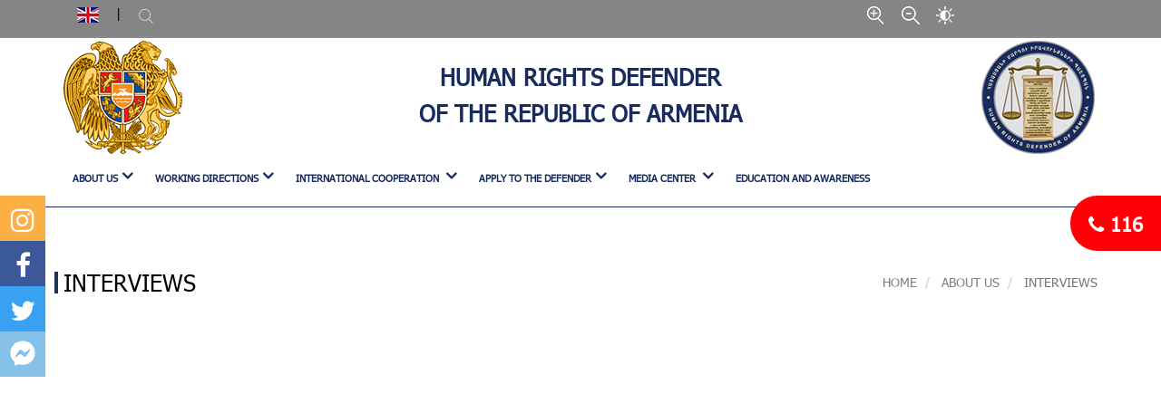

--- FILE ---
content_type: text/html; charset=UTF-8
request_url: https://www.ombuds.am/en_us/site/InterviewsView/295
body_size: 17159
content:
<!DOCTYPE html>
<html lang="en">
<head>
    <meta property="keywords" />
<meta property="twitter:card" content="summary_large_image" />
<meta property="twitter:site" content="https://www.ombuds.am" />
<meta property="title" />
<meta property="og:title" />
<meta property="twitter:title" />
<meta property="description" />
<meta property="og:description" />
<meta property="twitter:description" />
<meta property="image" content="https://www.ombuds.am/images/slider/" />
<meta property="og:image" content="https://www.ombuds.am/images/slider/" />
<meta property="twitter:image" content="https://www.ombuds.am/images/slider/" />
<link rel="stylesheet" type="text/css" href="/assets/5b90cffe/style.css" />
<title>Ombudsman</title>

    <!-- CSS  -->
    <link rel="icon" type="image/png" sizes="32x32" href="/style/final/favi.png?v=1">
    <meta name="msapplication-TileColor" content="#ffffff">
    <meta name="msapplication-TileImage" content="/style/final/favi.png?v=1">
    <meta name="theme-color" content="#ffffff">

    <meta charset="utf-8">
    <meta content="width=device-width, initial-scale=1.0" name="viewport"/>

    <link href="/style/css/bootstrap.min.css?v=45" rel="stylesheet" type="text/css"/>
    <link href="/style/css/font-awesome.min.css?v=45" rel="stylesheet" type="text/css"/>
    <link href="/style/css/eleganticon.css?v=45" rel="stylesheet" type="text/css"/>
    <link href="/style/css/linearicons.css?v=45" rel="stylesheet" type="text/css"/>
    <link href="/style/css/organicfood.css?v=45" rel="stylesheet" type="text/css"/>
            <link
            href="https://fonts.googleapis.com/css?family=Great+Vibes|Lato:400,700,900|Playfair+Display:400,400i|Poppins:400,500,600,700"
            rel="stylesheet">

        <link href="/style/css/animate.css?v=45" rel="stylesheet"
          type="text/css"/>
    <link rel="stylesheet" type="text/css" href="/style/css/menumaker.css">
    <link href="/style/css/owl.carousel.css?v=45" rel="stylesheet" type="text/css"/>
    <link href="/style/css/magnific-popup.css?v=45" rel="stylesheet" type="text/css"/>
    <link href="/style/css/style.css?v=45" rel="stylesheet"
          type="text/css"/>
    <link href="/style/css/responsive.css?v=45" rel="stylesheet"
          type="text/css"/>
    <script type="text/javascript" src="/style/js/jquery.min.js"></script>

            <script src="https://cdn.jsdelivr.net/npm/slick-carousel@1.8.1/slick/slick.min.js" type="text/javascript"></script>
        <script src="https://cdnjs.cloudflare.com/ajax/libs/typed.js/2.0.8/typed.min.js" type="text/javascript"></script>

    



    <!-- Global site tag (gtag.js) - Google Analytics -->

<script async src="https://www.googletagmanager.com/gtag/js?id=UA-147591839-1"></script>

<script>

  window.dataLayer = window.dataLayer || [];

  function gtag(){dataLayer.push(arguments);}

  gtag('js', new Date());

 

  gtag('config', 'UA-147591839-1');

</script></head>
<script>    var baseUrl = "";</script>
<script> playaudioFirst = "\/audio\/blind_1.mp3";</script>

<body>

<div class="main_social_list">
    <ul class="soc_list">
                    <li class="" style="background: #FCAF45;"><a href="https://www.instagram.com/ombudsman_armenia/"><i class="fa fa-instagram"></i></a></li>
                    <li class="" style="background: #3b5998;"><a href="https://www.facebook.com/KristinneGrigoryan"><i class="fa fa-facebook"></i></a></li>
                    <li class="" style="background: #38A1F3;"><a href="https://twitter.com/OmbudsArmenia"><i class="fa fa-twitter"></i></a></li>
                    <li class="" style="background: #85C1E9 ;"><a href="https://www.facebook.com/%D4%B1%D5%A6%D5%A1%D5%BF%D5%A1%D5%A6%D6%80%D5%AF%D5%BE%D5%A1%D5%AE%D5%AB-%D5%AB%D6%80%D5%A1%D5%BE%D5%A1%D5%AD%D5%B8%D6%80%D5%B0%D6%80%D5%A4%D5%A1%D5%BF%D5%B8%D6%82-844121509301883/"><i class="fa fa-google-plus"></i></a></li>
            </ul>
</div>

<div class="fixed_btt">
    <div class="opened_elem close_call"><i class="fa fa-close "></i></div>
    <div class="closed_elem open_call"><i class="fa fa-phone "></i> 116 </div>
    <div class="opened_elem"><a class=" cont_hid_btt" href="/en_us/site/ApplyTeamAddress#nm-here"><i class="fa fa-envelope-o "></i></a></div>
    <div class="opened_elem"><a class=" cont_hid_btt" href="tel:116"><i class="fa fa-phone "></i></a></div>


</div>





<header>
    <div class="header-top">
        <div class="container middle-container">
            <div class="row">
                <div class="col-md-3 col-xs-12">
                    <ul class="header-top-list">

                        



<li class="lang-list">
    <img class="img-responsive logo-left" src="/images/timthumb.php?src=/style/final/uk.jpg&w=24&h=17">
    <ul class="lang-box">
                        <li><a href="/am/site/InterviewsView/295"><img class="img-responsive logo-left" src="/images/timthumb.php?src=/style/final/armenian.jpg&w=24&h=17">Հայերեն</a></li>
        <hr class="hr-margin">
                    </ul>
</li>



                        <li class="search_header hidden-xs hidden-sm hidden-md max150">
                            <a> <img class="img-responsive icon-header"
                                     src="/style/final/search.png"> </a>
                                                        <form class="search-box w85" id="header-search-form" action="/en_us/site/search" method="get">                            <input class="form-control header_serach_input_style"
                                   placeholder="Search"
                                   name="q">
                            <button class="search-btt" type="submit"><i class="fa fa-search"></i></button>
                            </form>                        </li>
                    </ul>
                </div>
                <div class="col-md-6 text-center hidden-xs hidden-sm">
                    
                </div>
                <div class="col-md-3  text-left hidden-xs hidden-sm hidden-md">
                    <ul class="header-top-right-list">
                        <li><img class="img-responsive icon-header zoom_in_size"
                                 src="/style/final/zoom_in.png"></li>
                        <li><img class="img-responsive icon-header zoom_out_size"
                                 src="/style/final/zoom_out.png"></li>
                        <li><a href="javascript:void(0)" class="invert"><img class="img-responsive icon-header contrast"
                                                                             src="/style/final/contrast.png"></a>
                        </li>
                    </ul>
                </div>
            </div>
        </div>
    </div>
    <div class="header-bottom">
        <div class="container middle-container">
            <div class="row hidden-xs hidden-sm hidden-md">
                <div class="col-md-2">
                    <a href="/en_us" class="header-logo-box">
                        <img class="img-responsive logo-left"
                             src="/style/final/header_logo1.png">
                    </a>
                </div>
                <div class="col-md-8 text-center">
                    <a href="/en_us" class="header-info-box">
                        <h1 class="info-box">Human Rights Defender <br> of the Republic of Armenia</h1>
                    </a>
                </div>
                <div class="col-md-2">
                    <a href="/en_us" class="header-logo-box">
                        <img class="img-responsive logo-right"
                             src="/style/final/header_logo2.png">
                    </a>
                </div>
            </div>
            <div class="row mobile-menu-box hidden-lg">
                <div class="col-xs-3">
                    <a href="/en_us" class="header-logo-box">
                        <img class="img-responsive logo-left"
                             src="/style/final/header_logo1.png">
                    </a>
                </div>
                <div class="col-xs-3">
                    <a href="/en_us" class="header-logo-box">
                        <img class="img-responsive logo-right"
                             src="/style/final/header_logo2.png">
                    </a>
                </div>
                <div class="col-xs-6">
                    <div class="nav-icon cross mobil-nav-btt">
                        <div class="span"></div>
                    </div>
                </div>
                <div class="col-md-12">
                    <a href="/en_us" class="header-info-box">
                        <h1 class="info-box">Human Rights Defender <br> of the Republic of Armenia</h1>
                    </a>
                </div>
            </div>
            <div class="row mobile_hidden_box">
                <div class="col-md-12">
                    <ul class="header-nav mobile_hidden_box">
                        <li class="has-child"><a>ABOUT US</a></li>
                        <div class="container middle-container header-nav-hover">
                            <div class="row">
                                <div class="col-md-12">
                                    <h3 class="menu_title">ABOUT US</h3>
                                </div>
                            </div>
                            <div class="row tab-row">
                                <div class="col-lg-4 col-md-4 col-sm-12">
                                    <ul class="nav nav-tabs header_list" role="tablist">
                                        <li role="presentation" class="active has-childe">
                                            <a href="#Arman_Tatoyan" aria-controls="Arman_Tatoyan" role="tab"
                                               data-toggle="tab">Anahit Manasyan</a>
                                        </li>
                                        <li role="presentation" class="has-childe"><a href="#team" aria-controls="team"
                                                                                      role="tab"
                                                                                      data-toggle="tab"> STAFF  </a>
                                        </li>
                                                                                                                            <li role="presentation" class="close_navbar">
                                                <a href="/en_us/site/AboutConstitution/78">
                                                    RA Constitution                                                </a>
                                            </li>

                                                                                    <li role="presentation" class="close_navbar">
                                                <a href="/en_us/site/AboutConstitution/79">
                                                    CONSTITUTIONAL LAW OF THE REPUBLIC OF ARMENIA ON THE HUMAN RIGHTS DEFENDER                                                </a>
                                            </li>

                                                                                    <li role="presentation" class="close_navbar">
                                                <a href="/en_us/site/AboutConstitution/80">
                                                    International Conventional statuses                                                </a>
                                            </li>

                                                                                    <li role="presentation" class="close_navbar">
                                                <a href="/en_us/site/AboutConstitution/81">
                                                    COUNCILS ADJUNCT TO THE DEFENDER                                                </a>
                                            </li>

                                        
                                        <li role="presentation" class="has-childe"><a href="#history"
                                                                                      aria-controls="history" role="tab"
                                                                                      data-toggle="tab"> History</a>
                                        </li>
                                    </ul>
                                </div>
                                <div class="col-md-8 col-sm-12 box-tab">
                                    <div class="tab-content header-tab">
                                        <div class="tab-pane active" id="Arman_Tatoyan">
                                            <ul class="owl_nav1 owl_nav_2 owl-carousel owl-theme owl-responsive-1100 owl-loaded">
                                                <li class="item">
                                                                                                        <a href="/en_us/site/AboutOmbudsMan/56">
                                                        <div class="img-box">
                                                            <img class="img-responsive logo-left"
                                                                 src="/images/timthumb.php?src=/images/category/e34ec5cb06217bbb466b1bd9bd2b2059.jpg&w=320&h=213">
                                                        </div>
                                                        <div class="info-box">
                                                            <h4 class="title">BIOGRAPHY</h4>
                                                        </div>
                                                    </a>
                                                </li>

                                                <li class="item">
                                                    <a href="/en_us/site/Speeches">
                                                        <div class="img-box">
                                                            <img class="img-responsive logo-left"
                                                                 src="/images/timthumb.php?src=/images/category/4885691911e614677df603ab4e7d0fc6.jpg&w=320&h=213">
                                                        </div>
                                                        <div class="info-box">
                                                            <h4 class="title">SPEECHES</h4>
                                                        </div>
                                                    </a>
                                                </li>

                                                <li class="item">
                                                    <a href="/en_us/site/AboutBuildingmeaning">
                                                        <div class="img-box">
                                                            <img class="img-responsive logo-left"
                                                                 src="/images/timthumb.php?src=/images/category/9636595a1444c209204dee82799bdfd0.jpg&w=320&h=213">
                                                        </div>
                                                        <div class="info-box">
                                                            <h4 class="title">MISSION OF THE INSTITUTION</h4>
                                                        </div>
                                                    </a>
                                                </li>
                                                <li class="item">
                                                    <a href="/en_us/site/Interviews">
                                                        <div class="img-box">
                                                            <img class="img-responsive logo-left"
                                                                 src="/images/timthumb.php?src=/images/category/d44d4e5b5dcf0ea81d5c64cb353b6515.png&w=320&h=213">
                                                        </div>
                                                        <div class="info-box">
                                                            <h4 class="title">INTERVIEWS </h4>
                                                        </div>
                                                    </a>
                                                </li>
                                                <li class="item">
                                                    <a href="/en_us/site/VideoGallery">
                                                        <div class="img-box">
                                                            <img class="img-responsive logo-left"
                                                                 src="/images/timthumb.php?src=/images/category/441ab97e17516e5f1e3b3f5cc9193df1.jpeg&w=320&h=213">
                                                        </div>
                                                        <div class="info-box">
                                                            <h4 class="title">VIDEOS</h4>
                                                        </div>
                                                    </a>
                                                </li>

                                            </ul>
                                        </div>
                                        <div role="tabpanel" class="tab-pane" id="team">
                                            <ul class="owl_nav1 owl_nav_2 owl-carousel owl-theme">
                                                <li class="item">
                                                    <a href="/en_us/site/AboutTeamStructure">
                                                        <div class="img-box">
                                                            <img class="img-responsive logo-left"
                                                                 src="/images/timthumb.php?src=/images/category/2d3fc3dad67e56fd54d5898792945f13.jpeg&w=320&h=213">
                                                        </div>
                                                        <div class="info-box">
                                                            <h4 class="title">STRUCTURE</h4>
                                                        </div>
                                                    </a>
                                                </li>
                                                <li class="item">
                                                    <a href="/en_us/site/AboutTeam">
                                                        <div class="img-box">
                                                            <img class="img-responsive logo-left"
                                                                 src="/images/timthumb.php?src=/images/category/f96ddf9d572db55b19898d89e0cfd4bb.jpg&w=320&h=213">
                                                        </div>
                                                        <div class="info-box">
                                                            <h4 class="title">OUR STAFF</h4>
                                                        </div>
                                                    </a>
                                                </li>

                                                <li class="item">
                                                    <a href="/en_us/site/AboutBudget">
                                                        <div class="img-box">
                                                            <img class="img-responsive logo-left"
                                                                 src="/images/timthumb.php?src=/images/category/a7a5f9d48a275e2db5a2e324fe9526e5.jpg&w=320&h=213">
                                                        </div>
                                                        <div class="info-box">
                                                            <h4 class="title">BUDGET</h4>
                                                        </div>
                                                    </a>
                                                </li>

                                                <li class="item">
                                                    <a href="/en_us/site/AboutProcurement">
                                                        <div class="img-box">
                                                            <img class="img-responsive logo-left"
                                                                 src="/images/timthumb.php?src=/images/category/150ef73292e8be948251988da653ec73.jpeg&w=320&h=213">
                                                        </div>
                                                        <div class="info-box">
                                                            <h4 class="title">PROCUREMENT</h4>
                                                        </div>
                                                    </a>
                                                </li>

                                                <li class="item">
                                                    <a href="/en_us/site/AboutVacancies">
                                                        <div class="img-box">
                                                            <img class="img-responsive logo-left"
                                                                 src="/images/timthumb.php?src=/images/category/e1ed221df33a5ca630a32131628600ec.jpg&w=320&h=213">
                                                        </div>
                                                        <div class="info-box">
                                                            <h4 class="title">EMPLOYMENT OPPORTUNITIES</h4>
                                                        </div>
                                                    </a>
                                                </li>

                                            </ul>
                                        </div>
                                        <div role="tabpanel" class="tab-pane" id="history">
                                            <ul class="owl_nav1 owl_nav_4 owl-carousel owl-theme">
                                                <li class="item">
                                                    <a href="/en_us/site/AboutHistory">
                                                        <div class="img-box">
                                                            <img class="img-responsive logo-left"
                                                                 src="/style/final/favi.png">
                                                        </div>
                                                        <div class="info-box">
                                                            <h4 class="title"> HISTORY OF THE INSTITUTION</h4>
                                                        </div>
                                                    </a>
                                                </li>
                                                                                                        <li class="item">
                                                            <a href="/en_us/site/AboutTeamMembersInsight/35">
                                                                <div class="img-box">
                                                                    <img class="img-responsive logo-left"
                                                                         src="/images/timthumb.php?src=/images/members/edea0b15b054f7f77e62328dc381b55f.jpg&w=320&h=213">
                                                                </div>
                                                                <div class="info-box">
                                                                    <h4 class="title">Arman Tatoyan</h4>
                                                                </div>
                                                            </a>
                                                        </li>
                                                                                                            <li class="item">
                                                            <a href="/en_us/site/AboutTeamMembersInsight/2">
                                                                <div class="img-box">
                                                                    <img class="img-responsive logo-left"
                                                                         src="/images/timthumb.php?src=/images/members/9559099a1fc7645d07398dde26abea1b.jpg&w=320&h=213">
                                                                </div>
                                                                <div class="info-box">
                                                                    <h4 class="title">Karen Andreasyan</h4>
                                                                </div>
                                                            </a>
                                                        </li>
                                                                                                            <li class="item">
                                                            <a href="/en_us/site/AboutTeamMembersInsight/3">
                                                                <div class="img-box">
                                                                    <img class="img-responsive logo-left"
                                                                         src="/images/timthumb.php?src=/images/members/d5446a8df12cdee620f4ba13054c887b.jpg&w=320&h=213">
                                                                </div>
                                                                <div class="info-box">
                                                                    <h4 class="title">Armen Harutyunyan</h4>
                                                                </div>
                                                            </a>
                                                        </li>
                                                                                                            <li class="item">
                                                            <a href="/en_us/site/AboutTeamMembersInsight/1">
                                                                <div class="img-box">
                                                                    <img class="img-responsive logo-left"
                                                                         src="/images/timthumb.php?src=/images/members/887c227ac80323cc90ae94e3f137eb9e.jpg&w=320&h=213">
                                                                </div>
                                                                <div class="info-box">
                                                                    <h4 class="title">Larisa Alaverdyan</h4>
                                                                </div>
                                                            </a>
                                                        </li>
                                                                                                            <li class="item">
                                                            <a href="/en_us/site/AboutTeamMembersInsight/21">
                                                                <div class="img-box">
                                                                    <img class="img-responsive logo-left"
                                                                         src="/images/timthumb.php?src=/images/members/87a810e7e4887963035b455af22387fb.jpg&w=320&h=213">
                                                                </div>
                                                                <div class="info-box">
                                                                    <h4 class="title">Qristine Grigoryan</h4>
                                                                </div>
                                                            </a>
                                                        </li>
                                                                                                </ul>
                                        </div>
                                    </div>

                                </div>
                            </div>
                        </div>
                        <li class="has-child">
                            <a>WORKING DIRECTIONS</a></li>
                        <div class="container middle-container header-nav-hover">
                            <div class="row">
                                <div class="col-md-12">
                                    <h3 class="menu_title">WORKING DIRECTIONS</h3>
                                </div>
                            </div>
                            <div class="row tab-row">
                                <div class="col-md-4 col-sm-12">
                                    <ul class="nav nav-tabs header_list" role="tablist">
                                        <li role="presentation" class="active"><a
                                                href="/en_us/site/ApplicationsAndComplaints">
                                                Applications and complaints </a>
                                        </li>
                                        <li role="presentation"><a
                                                href="/en_us/site/IndividualAndMonitoringVisits">
                                                Monitoring and individual visits  </a>
                                        </li>
                                        <li role="presentation"><a
                                                href="/en_us/site/AnnualReportAndReport">
                                                ANNUAL COMMUNICATIONS AND REPORTS   </a>
                                        </li>
                                        <li role="presentation" class="has-childe"><a href="#legal_documents"
                                                                                      aria-controls="legal_documents"
                                                                                      role="tab" data-toggle="tab">
                                                LEGAL DOCUMENTS   </a>
                                        </li>
                                    </ul>
                                </div>
                                <div class="col-md-8 col-sm-12 box-tab">
                                    <div class="tab-content header-tab">
                                        <div role="tabpanel" class="tab-pane active" id="legal_documents">
                                            <ul class="owl_nav1 owl_nav_4 owl-carousel owl-theme">
                                                <li class="item">
                                                    <a href="/en_us/site/SpecialReports">
                                                        <div class="img-box">
                                                            <img class="img-responsive logo-left"
                                                                 src="/images/category/cd4d5f52edecab6bb77c0923720609e7.jpg">
                                                        </div>
                                                        <div class="info-box">
                                                            <h4 class="title">ANNUAL AND AD HOC REPORTS </h4>
                                                        </div>
                                                    </a>
                                                </li>
                                                <li class="item">
                                                    <a href="/en_us/site/WorkDocumentApplication">
                                                        <div class="img-box">
                                                            <img class="img-responsive logo-left"
                                                                 src="/images/category/65307185da2f92bf98de83becfb78660.jpg">
                                                        </div>
                                                        <div class="info-box">
                                                            <h4 class="title">APPLICATIONS TO THE CONSTITUTIONAL COURT</h4>
                                                        </div>
                                                    </a>
                                                </li>
                                                <li class="item">
                                                    <a href="/en_us/site/WorkDocumentOpinion">
                                                        <div class="img-box">
                                                            <img class="img-responsive logo-left"
                                                                 src="/images/category/8673f37aefa7b5e5ec1313d7dc06e511.jpg">
                                                        </div>
                                                        <div class="info-box">
                                                            <h4 class="title">AMICUS BRIEFS TO THE CONSTITUTIONAL COURT</h4>
                                                        </div>
                                                    </a>
                                                </li>
                                                <li class="item">
                                                    <a href="/en_us/site/CommentsOnLegislativeDrafts">
                                                        <div class="img-box">
                                                            <img class="img-responsive logo-left"
                                                                 src="/images/category/7decd57736f59431c375fef3a3300a62.jpg">
                                                        </div>
                                                        <div class="info-box">
                                                            <h4 class="title">OPINIONS TO LEGISLATIVE DRAFTS</h4>
                                                        </div>
                                                    </a>
                                                </li>
                                                <li class="item">
                                                    <a href="/en_us/site/LegislativeProposals">
                                                        <div class="img-box">
                                                            <img class="img-responsive logo-left"
                                                                 src="/images/category/a961979ddab0e775c121e4383231542d.jpg">
                                                        </div>
                                                        <div class="info-box">
                                                            <h4 class="title">LEGISLATIVE PROPOSALS AND OPINIONS</h4>
                                                        </div>
                                                    </a>
                                                </li>
                                                <li class="item">
                                                    <a href="/en_us/site/WorkDocumentAnalysis">
                                                        <div class="img-box">
                                                            <img class="img-responsive logo-left"
                                                                 src="/images/category/f5bbbcd24dbaadb24abeb84c47f8e5fb.jpg">
                                                        </div>
                                                        <div class="info-box">
                                                            <h4 class="title">LEGAL ANALYSES</h4>
                                                        </div>
                                                    </a>
                                                </li>
                                                <li class="item">
                                                    <a href="/en_us/site/Link">
                                                        <div class="img-box">
                                                            <img class="img-responsive logo-left"
                                                                 src="/images/category/1111b91c26e4673ffbb1c220a5b6c766.jpg">
                                                        </div>
                                                        <div class="info-box">
                                                            <h4 class="title">GUIDELINES</h4>
                                                        </div>
                                                    </a>
                                                </li>
                                            </ul>
                                        </div>
                                    </div>
                                </div>
                            </div>
                        </div>
                        <li class="has-child">
                            <a>INTERNATIONAL COOPERATION </a>
                        </li>
                        <div class="container middle-container header-nav-hover">
                            <div class="row">
                                <div class="col-md-12">
                                    <h3 class="menu_title">INTERNATIONAL COOPERATION </h3>
                                </div>
                            </div>
                            <div class="row tab-row">
                                <div class="col-md-4 col-sm-12">
                                    <ul class="nav nav-tabs header_list" role="tablist">
                                        <li role="presentation"><a
                                                href="/en_us/site/WorkPartnershipMembership">
                                                MEMBERSHIP </a>
                                        </li>
                                        <li role="presentation"><a
                                                href="/en_us/site/InternationalSpeech">
                                                PROJECTS </a>
                                        </li>
                                    </ul>
                                </div>
                                <div class="col-md-8 col-sm-12 box-tab">
                                    <div class="tab-content header-tab">
                                        <div class="tab-pane active" id="videos">
                                            <ul class="owl_nav1 owl_nav_5 owl-carousel owl-theme">
                                                <li class="item">
                                                    <a href="/en_us/site/WorkPartnershipMembership">
                                                        <div class="img-box">
                                                            <img class="img-responsive logo-left"
                                                                 src="/images/timthumb.php?src=/images/category/5c4eab947d4de50fd986adbcfc4fbb46.png&w=320&h=213">
                                                        </div>
                                                        <div class="info-box">
                                                            <h4 class="title">MEMBERSHIP</h4>

                                                        </div>
                                                    </a>
                                                </li>
                                                <li class="item">
                                                    <a href="/en_us/site/InternationalSpeech">
                                                        <div class="img-box">
                                                            <img class="img-responsive logo-left"
                                                                 src="/images/timthumb.php?src=/images/category/e8568912ab49a007136ca460e0c39ad1.png&w=320&h=213">
                                                        </div>
                                                        <div class="info-box">
                                                            <h4 class="title">PROJECTS</h4>
                                                        </div>
                                                    </a>
                                                </li>
                                            </ul>
                                        </div>
                                    </div>
                                </div>
                            </div>
                        </div>
                        <li class="has-child">
                            <a>APPLY TO THE DEFENDER</a></li>
                        <div class="container middle-container header-nav-hover">
                            <div class="row">
                                <div class="col-md-12">
                                    <h3 class="menu_title">APPLY TO THE DEFENDER</h3>
                                </div>
                            </div>
                            <div class="row tab-row">
                                <div class="col-md-4 col-sm-12">
                                    <ul class="nav nav-tabs header_list" role="tablist">
                                        <li role="presentation" class="active">
                                            <a href="/en_us/site/Faq">
                                                FREQUENTLY ASKED QUESTIONS                                            </a>
                                        </li>
                                        <li role="presentation">
                                            <a href="/en_us/site/ApplyTeamAddress">
                                                CONTACT US                                            </a>
                                        </li>
                                    </ul>
                                </div>
                                <div class="col-md-8 col-sm-12 box-tab">
                                    <div class="tab-content header-tab">
                                        <div class="tab-pane active" id="videos">
                                            <ul class="owl_nav1 owl_nav_5 owl-carousel owl-theme">
                                                <li class="item">
                                                    <a href="/en_us/site/Faq">
                                                        <div class="img-box">
                                                            <img class="img-responsive logo-left"
                                                                 src="/images/timthumb.php?src=/images/category/63f12313b8eef4614da7d602c8dfef4a.png&w=320&h=213">
                                                        </div>
                                                        <div class="info-box">
                                                            <h4 class="title">FREQUENTLY ASKED QUESTIONS</h4>

                                                        </div>
                                                    </a>
                                                </li>
                                                <li class="item">
                                                    <a href="/en_us/site/ApplyTeamAddress">
                                                        <div class="img-box">
                                                            <img class="img-responsive logo-left"
                                                                 src="/images/timthumb.php?src=/images/category/7adcaf9badf7b9f6f2a93111b212f47e.png&w=320&h=213">
                                                        </div>
                                                        <div class="info-box">
                                                            <h4 class="title">CONTACT US</h4>
                                                        </div>
                                                    </a>
                                                </li>
                                            </ul>
                                        </div>
                                    </div>
                                </div>
                            </div>
                        </div>
                        <li class="has-child"><a>MEDIA CENTER </a></li>
                        <div class="container middle-container header-nav-hover">
                            <div class="row">
                                <div class="col-md-12">
                                    <h3 class="menu_title">MEDIA CENTER </h3>
                                </div>
                            </div>
                            <div class="row tab-row">
                                <div class="col-md-4 col-sm-12">
                                    <ul class="nav nav-tabs header_list" role="tablist">
                                        <li role="presentation" class="has-childe active hidden"><a
                                                href="/en_us/site/news"> News </a>
                                        </li>
                                        <li role="presentation" class="hidden">
                                            <a href="/en_us/site/SuccessStories?place=success_stories">
                                                SUCCESS STORIES                                            </a>
                                        </li>
                                        <li role="presentation" class="has-childe active">
                                            <a href="#videos2" aria-controls="videos" role="tab" data-toggle="tab">
                                                VIDEOS                                            </a>
                                        </li>
                                        <li role="presentation">
                                            <a href="/en_us/site/Gallery">
                                                PHOTOS                                            </a>
                                        </li>

                                    </ul>
                                </div>
                                <div class="col-md-8 col-sm-12  box-tab">
                                    <div class="tab-content header-tab">
                                        <!--                                        -->                                        <div class="tab-pane active" id="videos2">
                                            <ul class="owl_nav1 owl_nav_4 owl-carousel owl-theme owl-responsive-1100 owl-loaded">
                                                <li class="item">
                                                    <a href="/en_us/site/NewsVideoGallery?place=media_interview">
                                                        <div class="img-box">
                                                            <img class="img-responsive logo-left"
                                                                 src="/images/timthumb.php?src=/images/category/d44d4e5b5dcf0ea81d5c64cb353b6515.png&w=320&h=213">

                                                        </div>
                                                        <div class="info-box">
                                                            <h4 class="title">INTERVIEWS </h4>
                                                        </div>
                                                    </a>
                                                </li>
                                                <li class="item">
                                                    <a href="/en_us/site/NewsVideoGallery?place=media_success_video">
                                                        <div class="img-box">
                                                            <img class="img-responsive logo-left"
                                                                 src="/images/timthumb.php?src=/images/category/246835b6dfeb8ede7bbb90fb432e989e.png&w=320&h=213">

                                                        </div>
                                                        <div class="info-box">
                                                            <h4 class="title">SUCCESS STORIES</h4>
                                                        </div>
                                                    </a>
                                                </li>
                                                <li class="item">
                                                    <a href="/en_us/site/NewsVideoGallery?place=media_informing_video">
                                                        <div class="img-box">
                                                            <img class="img-responsive logo-left"
                                                                 src="/images/timthumb.php?src=/images/category/afe762db3054131526edaea4b01c92af.png&w=320&h=213">

                                                        </div>
                                                        <div class="info-box">
                                                            <h4 class="title">VIDEOS</h4>
                                                        </div>
                                                    </a>
                                                </li>
                                            </ul>
                                        </div>
                                    </div>
                                </div>
                            </div>
                        </div>
                        <li>
                            <a href="/en_us/site/Courses">Education and Awareness</a>
                        </li>
                    </ul>
                </div>
            </div>
            <div class="row bg-black mobile_hidden_box">
                <div class="col-md-12 m-auto">
                    <ul class="header-top-list">
                        <li class="search_header hidden-lg mobile_hidden_box">
                            <a> <img class="img-responsive icon-header"
                                     src="/style/final/search.png"> Փնտրել</a>

                            <form class="search-box mobile_hidden_box"
                                  action="/en_us/site/search" method="get">
                                <input class="form-control header_serach_input_style" placeholder="Որոնել..." name="q">
                                <button type="submit" class="btn search-btt"><i class="fa fa-search"></i></button>
                            </form>
                        </li>
                    </ul>
                </div>
                <div class="col-md-12 text-center hidden-lg mobile_hidden_box">
                    <ul class="header-top-right-list mobile_hidden_box">
                        <li><img class="img-responsive icon-header zoom_in_size"
                                 src="/style/final/zoom_in.png"></li>
                        <li><img class="img-responsive icon-header zoom_out_size"
                                 src="/style/final/zoom_out.png"></li>
                        <li><img class="img-responsive icon-header contrast"
                                 src="/style/final/contrast.png"></li>
                    </ul>
                    <div class="mobile_main_social_list">
                        <ul class="soc_list mobile_hidden_box">
                            <li class="fb_box"><a href="javascript:void(0);"><i class="fa fa-facebook-f"></i></a></li>
                            <li class="tw_box"><a href="javascript:void(0);"><i class="fa fa-twitter"></i></a></li>
                            <li class="pi_box"><a href="javascript:void(0);"><i class="fa fa-pinterest-p"></i></a></li>
                            <li class="in_box"><a href="javascript:void(0);"><i class="fa fa-linkedin"></i></a></li>
                        </ul>
                    </div>
                </div>
            </div>
        </div>
    </div>
</header><main class="min_height">
    <section>
    <aside class="container middle-container site_map_box">
        <div class="row page-map-row pad_top_1">
            <div class="col-md-4">
                <h1 class="title_2">INTERVIEWS </h1>
            </div>
            <div class="col-md-8">
                <div class="page-map">
                    <ol class="breadcrumb page-map-list">
                        <li><a href="javascript:void(0)"> Home </a></li>
                        <li class=""> ABOUT US </a></li>
                        <li class="active"> INTERVIEWS  </a></li>
                    </ol>
                </div>
            </div>
        </div>
    </aside>
</section>

<section class=" pad_bott_1">
    <aside class="container middle-container">
        <div class="row">
            <div class="col-md-12">
                <div class="news-box news-box_single">
                                        <h2 class="title"> </h2>

                    <iframe width="100%" height="500"  src="https://www.youtube.com/embed/K2d0-LNgyXs" frameborder="0" allow="accelerometer; autoplay; encrypted-media; gyroscope; picture-in-picture" allowfullscreen></iframe>
                    <div class="info-box">
                        <div class="read-more-box">
                            <div class="data">
                                <i class="fa fa-calendar"></i> 2018-07-15 00:00:00                            </div>
                        </div>
                    </div>
                    <div class="text-box">
                        <p class="discription">
                                                                                </p>
                    </div>
                    <div class="share-box">
                        <hr>
                        <div class="share-list-box">
                            Տարածել՝
                            <ul class="share-list">
                                <li class="" id="yw0"><a class="fa fa-facebook social-provider-icon" title="Facebook" target="_blank" href="http://www.facebook.com/sharer/sharer.php?u=https%3A%2F%2Fwww.ombuds.am%2Fen_us%2Fsite%2FInterviewsView%2F295">&nbsp;</a></li><li class="" id="yw0"><a class="fa fa-twitter social-provider-icon" title="Twitter" target="_blank" href="http://twitter.com/share?url=https%3A%2F%2Fwww.ombuds.am%2Fen_us%2Fsite%2FInterviewsView%2F295">&nbsp;</a></li>                            </ul>
                        </div>
                        <hr>

                    </div>
                </div>
            </div>
        </div>
        <div class="row">
            <div class="col-md-12">
                <h1 class="title_3">Similar Speeches </h1>
            </div>
            <div class="col-md-12 pad_top_1 pad_bott_1">
                <div id="owl-related-news" class="owl-carousel owl-theme">
                                            <div class="item">
                            <a href="/en_us/site/InterviewsView/59">
                                <div class="img-box">
                                    <img class="img-responsive logo-left" src="/images/timthumb.php?src=/images/slider/1506425277-8166.jpeg&w=310&h=195">
                                </div>
                            </a>
                            <div class="info-box">
                                <a class="title" href="/en_us/site/InterviewsView/59">
                                    <h4>Interview with Arman Tatoyan. Public Agenda</h4>
                                </a>
                            </div>
                        </div>
                                            <div class="item">
                            <a href="/en_us/site/InterviewsView/60">
                                <div class="img-box">
                                    <img class="img-responsive logo-left" src="/images/timthumb.php?src=/images/slider/1507882968-7735.jpeg&w=310&h=195">
                                </div>
                            </a>
                            <div class="info-box">
                                <a class="title" href="/en_us/site/InterviewsView/60">
                                    <h4>Interview with Arman Tatoyan</h4>
                                </a>
                            </div>
                        </div>
                                            <div class="item">
                            <a href="/en_us/site/InterviewsView/61">
                                <div class="img-box">
                                    <img class="img-responsive logo-left" src="/images/timthumb.php?src=/images/slider/1506425704-851.jpeg&w=310&h=195">
                                </div>
                            </a>
                            <div class="info-box">
                                <a class="title" href="/en_us/site/InterviewsView/61">
                                    <h4>Interview with Arman Tatoyan. Shirak TV</h4>
                                </a>
                            </div>
                        </div>
                                            <div class="item">
                            <a href="/en_us/site/InterviewsView/62">
                                <div class="img-box">
                                    <img class="img-responsive logo-left" src="/images/timthumb.php?src=/images/slider/1479563237-66.jpeg&w=310&h=195">
                                </div>
                            </a>
                            <div class="info-box">
                                <a class="title" href="/en_us/site/InterviewsView/62">
                                    <h4>Interview with Arman Tatoyan</h4>
                                </a>
                            </div>
                        </div>
                                            <div class="item">
                            <a href="/en_us/site/InterviewsView/63">
                                <div class="img-box">
                                    <img class="img-responsive logo-left" src="/images/timthumb.php?src=/images/slider/1506423570-7514.jpeg&w=310&h=195">
                                </div>
                            </a>
                            <div class="info-box">
                                <a class="title" href="/en_us/site/InterviewsView/63">
                                    <h4></h4>
                                </a>
                            </div>
                        </div>
                                            <div class="item">
                            <a href="/en_us/site/InterviewsView/64">
                                <div class="img-box">
                                    <img class="img-responsive logo-left" src="/images/timthumb.php?src=/images/slider/1479564730-61.jpeg&w=310&h=195">
                                </div>
                            </a>
                            <div class="info-box">
                                <a class="title" href="/en_us/site/InterviewsView/64">
                                    <h4>Interview with Arman Tatoyan. Azatutyun TV</h4>
                                </a>
                            </div>
                        </div>
                                            <div class="item">
                            <a href="/en_us/site/InterviewsView/65">
                                <div class="img-box">
                                    <img class="img-responsive logo-left" src="/images/timthumb.php?src=/images/slider/1479564937-76.jpeg&w=310&h=195">
                                </div>
                            </a>
                            <div class="info-box">
                                <a class="title" href="/en_us/site/InterviewsView/65">
                                    <h4></h4>
                                </a>
                            </div>
                        </div>
                                            <div class="item">
                            <a href="/en_us/site/InterviewsView/66">
                                <div class="img-box">
                                    <img class="img-responsive logo-left" src="/images/timthumb.php?src=/images/slider/1479731236-31.jpeg&w=310&h=195">
                                </div>
                            </a>
                            <div class="info-box">
                                <a class="title" href="/en_us/site/InterviewsView/66">
                                    <h4>Interview with Arman Tatoyan</h4>
                                </a>
                            </div>
                        </div>
                                            <div class="item">
                            <a href="/en_us/site/InterviewsView/67">
                                <div class="img-box">
                                    <img class="img-responsive logo-left" src="/images/timthumb.php?src=/images/slider/1480418222-36.jpeg&w=310&h=195">
                                </div>
                            </a>
                            <div class="info-box">
                                <a class="title" href="/en_us/site/InterviewsView/67">
                                    <h4>Interview with Arman Tatoyan. Shant TV</h4>
                                </a>
                            </div>
                        </div>
                                            <div class="item">
                            <a href="/en_us/site/InterviewsView/68">
                                <div class="img-box">
                                    <img class="img-responsive logo-left" src="/images/timthumb.php?src=/images/slider/1506495892-9428.jpeg&w=310&h=195">
                                </div>
                            </a>
                            <div class="info-box">
                                <a class="title" href="/en_us/site/InterviewsView/68">
                                    <h4>Interview with Arman Tatoyan. Armlur.am</h4>
                                </a>
                            </div>
                        </div>
                                            <div class="item">
                            <a href="/en_us/site/InterviewsView/69">
                                <div class="img-box">
                                    <img class="img-responsive logo-left" src="/images/timthumb.php?src=/images/slider/1496744067-7551.jpeg&w=310&h=195">
                                </div>
                            </a>
                            <div class="info-box">
                                <a class="title" href="/en_us/site/InterviewsView/69">
                                    <h4></h4>
                                </a>
                            </div>
                        </div>
                                            <div class="item">
                            <a href="/en_us/site/InterviewsView/70">
                                <div class="img-box">
                                    <img class="img-responsive logo-left" src="/images/timthumb.php?src=/images/slider/1499847441-2633.jpeg&w=310&h=195">
                                </div>
                            </a>
                            <div class="info-box">
                                <a class="title" href="/en_us/site/InterviewsView/70">
                                    <h4></h4>
                                </a>
                            </div>
                        </div>
                                            <div class="item">
                            <a href="/en_us/site/InterviewsView/71">
                                <div class="img-box">
                                    <img class="img-responsive logo-left" src="/images/timthumb.php?src=/images/slider/1506493127-231.jpeg&w=310&h=195">
                                </div>
                            </a>
                            <div class="info-box">
                                <a class="title" href="/en_us/site/InterviewsView/71">
                                    <h4></h4>
                                </a>
                            </div>
                        </div>
                                            <div class="item">
                            <a href="/en_us/site/InterviewsView/72">
                                <div class="img-box">
                                    <img class="img-responsive logo-left" src="/images/timthumb.php?src=/images/slider/1507642054-3646.png&w=310&h=195">
                                </div>
                            </a>
                            <div class="info-box">
                                <a class="title" href="/en_us/site/InterviewsView/72">
                                    <h4></h4>
                                </a>
                            </div>
                        </div>
                                            <div class="item">
                            <a href="/en_us/site/InterviewsView/73">
                                <div class="img-box">
                                    <img class="img-responsive logo-left" src="/images/timthumb.php?src=/images/slider/1506494186-5474.png&w=310&h=195">
                                </div>
                            </a>
                            <div class="info-box">
                                <a class="title" href="/en_us/site/InterviewsView/73">
                                    <h4></h4>
                                </a>
                            </div>
                        </div>
                                            <div class="item">
                            <a href="/en_us/site/InterviewsView/74">
                                <div class="img-box">
                                    <img class="img-responsive logo-left" src="/images/timthumb.php?src=/images/slider/1506582858-6142.jpeg&w=310&h=195">
                                </div>
                            </a>
                            <div class="info-box">
                                <a class="title" href="/en_us/site/InterviewsView/74">
                                    <h4></h4>
                                </a>
                            </div>
                        </div>
                                            <div class="item">
                            <a href="/en_us/site/InterviewsView/75">
                                <div class="img-box">
                                    <img class="img-responsive logo-left" src="/images/timthumb.php?src=/images/slider/1507641420-274.jpeg&w=310&h=195">
                                </div>
                            </a>
                            <div class="info-box">
                                <a class="title" href="/en_us/site/InterviewsView/75">
                                    <h4></h4>
                                </a>
                            </div>
                        </div>
                                            <div class="item">
                            <a href="/en_us/site/InterviewsView/76">
                                <div class="img-box">
                                    <img class="img-responsive logo-left" src="/images/timthumb.php?src=/images/slider/1507641703-8629.jpeg&w=310&h=195">
                                </div>
                            </a>
                            <div class="info-box">
                                <a class="title" href="/en_us/site/InterviewsView/76">
                                    <h4></h4>
                                </a>
                            </div>
                        </div>
                                            <div class="item">
                            <a href="/en_us/site/InterviewsView/77">
                                <div class="img-box">
                                    <img class="img-responsive logo-left" src="/images/timthumb.php?src=/images/slider/1507640896-2032.jpeg&w=310&h=195">
                                </div>
                            </a>
                            <div class="info-box">
                                <a class="title" href="/en_us/site/InterviewsView/77">
                                    <h4></h4>
                                </a>
                            </div>
                        </div>
                                            <div class="item">
                            <a href="/en_us/site/InterviewsView/78">
                                <div class="img-box">
                                    <img class="img-responsive logo-left" src="/images/timthumb.php?src=/images/slider/1506495638-4479.jpeg&w=310&h=195">
                                </div>
                            </a>
                            <div class="info-box">
                                <a class="title" href="/en_us/site/InterviewsView/78">
                                    <h4></h4>
                                </a>
                            </div>
                        </div>
                                            <div class="item">
                            <a href="/en_us/site/InterviewsView/79">
                                <div class="img-box">
                                    <img class="img-responsive logo-left" src="/images/timthumb.php?src=/images/slider/1507640651-4475.jpeg&w=310&h=195">
                                </div>
                            </a>
                            <div class="info-box">
                                <a class="title" href="/en_us/site/InterviewsView/79">
                                    <h4></h4>
                                </a>
                            </div>
                        </div>
                                            <div class="item">
                            <a href="/en_us/site/InterviewsView/80">
                                <div class="img-box">
                                    <img class="img-responsive logo-left" src="/images/timthumb.php?src=/images/slider/1507881758-2654.jpeg&w=310&h=195">
                                </div>
                            </a>
                            <div class="info-box">
                                <a class="title" href="/en_us/site/InterviewsView/80">
                                    <h4></h4>
                                </a>
                            </div>
                        </div>
                                            <div class="item">
                            <a href="/en_us/site/InterviewsView/81">
                                <div class="img-box">
                                    <img class="img-responsive logo-left" src="/images/timthumb.php?src=/images/slider/1510735421-4662.jpeg&w=310&h=195">
                                </div>
                            </a>
                            <div class="info-box">
                                <a class="title" href="/en_us/site/InterviewsView/81">
                                    <h4></h4>
                                </a>
                            </div>
                        </div>
                                            <div class="item">
                            <a href="/en_us/site/InterviewsView/82">
                                <div class="img-box">
                                    <img class="img-responsive logo-left" src="/images/timthumb.php?src=/images/slider/1540549463-3737.jpeg&w=310&h=195">
                                </div>
                            </a>
                            <div class="info-box">
                                <a class="title" href="/en_us/site/InterviewsView/82">
                                    <h4></h4>
                                </a>
                            </div>
                        </div>
                                            <div class="item">
                            <a href="/en_us/site/InterviewsView/287">
                                <div class="img-box">
                                    <img class="img-responsive logo-left" src="/images/timthumb.php?src=/images/slider/a045bae7db4133438ad66696a745d255.jpg&w=310&h=195">
                                </div>
                            </a>
                            <div class="info-box">
                                <a class="title" href="/en_us/site/InterviewsView/287">
                                    <h4></h4>
                                </a>
                            </div>
                        </div>
                                            <div class="item">
                            <a href="/en_us/site/InterviewsView/288">
                                <div class="img-box">
                                    <img class="img-responsive logo-left" src="/images/timthumb.php?src=/images/slider/174332c63fe2c1f7846e09f10c9e9173.jpg&w=310&h=195">
                                </div>
                            </a>
                            <div class="info-box">
                                <a class="title" href="/en_us/site/InterviewsView/288">
                                    <h4></h4>
                                </a>
                            </div>
                        </div>
                                            <div class="item">
                            <a href="/en_us/site/InterviewsView/289">
                                <div class="img-box">
                                    <img class="img-responsive logo-left" src="/images/timthumb.php?src=/images/slider/52e021569d8485dfd75b11e1544cb3c8.jpg&w=310&h=195">
                                </div>
                            </a>
                            <div class="info-box">
                                <a class="title" href="/en_us/site/InterviewsView/289">
                                    <h4></h4>
                                </a>
                            </div>
                        </div>
                                            <div class="item">
                            <a href="/en_us/site/InterviewsView/290">
                                <div class="img-box">
                                    <img class="img-responsive logo-left" src="/images/timthumb.php?src=/images/slider/a28096c81e2f1ae2bbafd29884bba124.jpg&w=310&h=195">
                                </div>
                            </a>
                            <div class="info-box">
                                <a class="title" href="/en_us/site/InterviewsView/290">
                                    <h4></h4>
                                </a>
                            </div>
                        </div>
                                            <div class="item">
                            <a href="/en_us/site/InterviewsView/291">
                                <div class="img-box">
                                    <img class="img-responsive logo-left" src="/images/timthumb.php?src=/images/slider/4c3764fc6f9f51f718e9eaf4574281d7.jpg&w=310&h=195">
                                </div>
                            </a>
                            <div class="info-box">
                                <a class="title" href="/en_us/site/InterviewsView/291">
                                    <h4></h4>
                                </a>
                            </div>
                        </div>
                                            <div class="item">
                            <a href="/en_us/site/InterviewsView/292">
                                <div class="img-box">
                                    <img class="img-responsive logo-left" src="/images/timthumb.php?src=/images/slider/8829bce955e261a127e2fc5da9d2c582.jpg&w=310&h=195">
                                </div>
                            </a>
                            <div class="info-box">
                                <a class="title" href="/en_us/site/InterviewsView/292">
                                    <h4></h4>
                                </a>
                            </div>
                        </div>
                                            <div class="item">
                            <a href="/en_us/site/InterviewsView/293">
                                <div class="img-box">
                                    <img class="img-responsive logo-left" src="/images/timthumb.php?src=/images/slider/d442e4536870e7b8d9d0404d6247d6e1.jpg&w=310&h=195">
                                </div>
                            </a>
                            <div class="info-box">
                                <a class="title" href="/en_us/site/InterviewsView/293">
                                    <h4></h4>
                                </a>
                            </div>
                        </div>
                                            <div class="item">
                            <a href="/en_us/site/InterviewsView/294">
                                <div class="img-box">
                                    <img class="img-responsive logo-left" src="/images/timthumb.php?src=/images/slider/b4c328b120989e74b80aacbdfa9f9fa3.jpg&w=310&h=195">
                                </div>
                            </a>
                            <div class="info-box">
                                <a class="title" href="/en_us/site/InterviewsView/294">
                                    <h4></h4>
                                </a>
                            </div>
                        </div>
                                            <div class="item">
                            <a href="/en_us/site/InterviewsView/296">
                                <div class="img-box">
                                    <img class="img-responsive logo-left" src="/images/timthumb.php?src=/images/slider/6bf41e7ccf18887a3613f66d69012b03.jpg&w=310&h=195">
                                </div>
                            </a>
                            <div class="info-box">
                                <a class="title" href="/en_us/site/InterviewsView/296">
                                    <h4></h4>
                                </a>
                            </div>
                        </div>
                                            <div class="item">
                            <a href="/en_us/site/InterviewsView/297">
                                <div class="img-box">
                                    <img class="img-responsive logo-left" src="/images/timthumb.php?src=/images/slider/856c825a425421d87c1a48b85930828a.png&w=310&h=195">
                                </div>
                            </a>
                            <div class="info-box">
                                <a class="title" href="/en_us/site/InterviewsView/297">
                                    <h4></h4>
                                </a>
                            </div>
                        </div>
                                            <div class="item">
                            <a href="/en_us/site/InterviewsView/298">
                                <div class="img-box">
                                    <img class="img-responsive logo-left" src="/images/timthumb.php?src=/images/slider/a36fea55f9cc9e93d5fb3202648edc7f.jpg&w=310&h=195">
                                </div>
                            </a>
                            <div class="info-box">
                                <a class="title" href="/en_us/site/InterviewsView/298">
                                    <h4></h4>
                                </a>
                            </div>
                        </div>
                                            <div class="item">
                            <a href="/en_us/site/InterviewsView/299">
                                <div class="img-box">
                                    <img class="img-responsive logo-left" src="/images/timthumb.php?src=/images/slider/f35a6fb90303fae6755065137443adba.jpg&w=310&h=195">
                                </div>
                            </a>
                            <div class="info-box">
                                <a class="title" href="/en_us/site/InterviewsView/299">
                                    <h4></h4>
                                </a>
                            </div>
                        </div>
                                            <div class="item">
                            <a href="/en_us/site/InterviewsView/300">
                                <div class="img-box">
                                    <img class="img-responsive logo-left" src="/images/timthumb.php?src=/images/slider/e8bfe9971a37dbb1e9aa489012739ed2.jpg&w=310&h=195">
                                </div>
                            </a>
                            <div class="info-box">
                                <a class="title" href="/en_us/site/InterviewsView/300">
                                    <h4></h4>
                                </a>
                            </div>
                        </div>
                                            <div class="item">
                            <a href="/en_us/site/InterviewsView/321">
                                <div class="img-box">
                                    <img class="img-responsive logo-left" src="/images/timthumb.php?src=/images/slider/7c5ba27f2779753cc3fa974adf0e447e.jpg&w=310&h=195">
                                </div>
                            </a>
                            <div class="info-box">
                                <a class="title" href="/en_us/site/InterviewsView/321">
                                    <h4></h4>
                                </a>
                            </div>
                        </div>
                                            <div class="item">
                            <a href="/en_us/site/InterviewsView/329">
                                <div class="img-box">
                                    <img class="img-responsive logo-left" src="/images/timthumb.php?src=/images/slider/11671e3e62a7bff58b48e11a56508041.png&w=310&h=195">
                                </div>
                            </a>
                            <div class="info-box">
                                <a class="title" href="/en_us/site/InterviewsView/329">
                                    <h4>Hate speech has reached to a concerning level: Arman Tatoyan</h4>
                                </a>
                            </div>
                        </div>
                                            <div class="item">
                            <a href="/en_us/site/InterviewsView/349">
                                <div class="img-box">
                                    <img class="img-responsive logo-left" src="/images/timthumb.php?src=/images/slider/c352ede388d911138428ddc6e0a2fb4f.jpg&w=310&h=195">
                                </div>
                            </a>
                            <div class="info-box">
                                <a class="title" href="/en_us/site/InterviewsView/349">
                                    <h4></h4>
                                </a>
                            </div>
                        </div>
                                            <div class="item">
                            <a href="/en_us/site/InterviewsView/354">
                                <div class="img-box">
                                    <img class="img-responsive logo-left" src="/images/timthumb.php?src=/images/slider/54bd19a366d983387008a63821353aa9.jpg&w=310&h=195">
                                </div>
                            </a>
                            <div class="info-box">
                                <a class="title" href="/en_us/site/InterviewsView/354">
                                    <h4>The interview of the Human Rights Defender Arman Tatoyan at “Orakhndir” program</h4>
                                </a>
                            </div>
                        </div>
                                            <div class="item">
                            <a href="/en_us/site/InterviewsView/358">
                                <div class="img-box">
                                    <img class="img-responsive logo-left" src="/images/timthumb.php?src=/images/slider/6b09e4f9e746d9ba5a83441abf13001c.jpg&w=310&h=195">
                                </div>
                            </a>
                            <div class="info-box">
                                <a class="title" href="/en_us/site/InterviewsView/358">
                                    <h4></h4>
                                </a>
                            </div>
                        </div>
                                            <div class="item">
                            <a href="/en_us/site/InterviewsView/360">
                                <div class="img-box">
                                    <img class="img-responsive logo-left" src="/images/timthumb.php?src=/images/slider/e9333be1bccbc2fe5d9dadaa56e166fa.jpg&w=310&h=195">
                                </div>
                            </a>
                            <div class="info-box">
                                <a class="title" href="/en_us/site/InterviewsView/360">
                                    <h4></h4>
                                </a>
                            </div>
                        </div>
                                            <div class="item">
                            <a href="/en_us/site/InterviewsView/368">
                                <div class="img-box">
                                    <img class="img-responsive logo-left" src="/images/timthumb.php?src=/images/slider/4704480d7601ea9c730672b578c2d559.png&w=310&h=195">
                                </div>
                            </a>
                            <div class="info-box">
                                <a class="title" href="/en_us/site/InterviewsView/368">
                                    <h4></h4>
                                </a>
                            </div>
                        </div>
                                            <div class="item">
                            <a href="/en_us/site/InterviewsView/387">
                                <div class="img-box">
                                    <img class="img-responsive logo-left" src="/images/timthumb.php?src=/images/slider/57e20b0800fd76b50f4c235db2c0befe.png&w=310&h=195">
                                </div>
                            </a>
                            <div class="info-box">
                                <a class="title" href="/en_us/site/InterviewsView/387">
                                    <h4></h4>
                                </a>
                            </div>
                        </div>
                                            <div class="item">
                            <a href="/en_us/site/InterviewsView/395">
                                <div class="img-box">
                                    <img class="img-responsive logo-left" src="/images/timthumb.php?src=/images/slider/b800e4d07b2aa4cde7dddf0297701f35.jpg&w=310&h=195">
                                </div>
                            </a>
                            <div class="info-box">
                                <a class="title" href="/en_us/site/InterviewsView/395">
                                    <h4></h4>
                                </a>
                            </div>
                        </div>
                                            <div class="item">
                            <a href="/en_us/site/InterviewsView/396">
                                <div class="img-box">
                                    <img class="img-responsive logo-left" src="/images/timthumb.php?src=/images/slider/7c86e2b09e92d90764644c103720d98e.jpg&w=310&h=195">
                                </div>
                            </a>
                            <div class="info-box">
                                <a class="title" href="/en_us/site/InterviewsView/396">
                                    <h4></h4>
                                </a>
                            </div>
                        </div>
                                            <div class="item">
                            <a href="/en_us/site/InterviewsView/399">
                                <div class="img-box">
                                    <img class="img-responsive logo-left" src="/images/timthumb.php?src=/images/slider/f134b9540efa1f27a1b13e9a1f8a493a.jpg&w=310&h=195">
                                </div>
                            </a>
                            <div class="info-box">
                                <a class="title" href="/en_us/site/InterviewsView/399">
                                    <h4></h4>
                                </a>
                            </div>
                        </div>
                                            <div class="item">
                            <a href="/en_us/site/InterviewsView/402">
                                <div class="img-box">
                                    <img class="img-responsive logo-left" src="/images/timthumb.php?src=/images/slider/286faef5666816c4fc0d349e4e3e437b.jpg&w=310&h=195">
                                </div>
                            </a>
                            <div class="info-box">
                                <a class="title" href="/en_us/site/InterviewsView/402">
                                    <h4></h4>
                                </a>
                            </div>
                        </div>
                                            <div class="item">
                            <a href="/en_us/site/InterviewsView/405">
                                <div class="img-box">
                                    <img class="img-responsive logo-left" src="/images/timthumb.php?src=/images/slider/6ef504cb19eff3a590069777ab1fd31e.jpg&w=310&h=195">
                                </div>
                            </a>
                            <div class="info-box">
                                <a class="title" href="/en_us/site/InterviewsView/405">
                                    <h4></h4>
                                </a>
                            </div>
                        </div>
                                            <div class="item">
                            <a href="/en_us/site/InterviewsView/407">
                                <div class="img-box">
                                    <img class="img-responsive logo-left" src="/images/timthumb.php?src=/images/slider/2c7261724cd0bb0d04a415eeadb11f05.jpg&w=310&h=195">
                                </div>
                            </a>
                            <div class="info-box">
                                <a class="title" href="/en_us/site/InterviewsView/407">
                                    <h4></h4>
                                </a>
                            </div>
                        </div>
                                            <div class="item">
                            <a href="/en_us/site/InterviewsView/409">
                                <div class="img-box">
                                    <img class="img-responsive logo-left" src="/images/timthumb.php?src=/images/slider/8d3e9d9c5cd7d4eddd474a23385c6267.jpg&w=310&h=195">
                                </div>
                            </a>
                            <div class="info-box">
                                <a class="title" href="/en_us/site/InterviewsView/409">
                                    <h4></h4>
                                </a>
                            </div>
                        </div>
                                            <div class="item">
                            <a href="/en_us/site/InterviewsView/419">
                                <div class="img-box">
                                    <img class="img-responsive logo-left" src="/images/timthumb.php?src=/images/slider/a8f9cd61feeaa2c81b4f681fa177ff8a.jpg&w=310&h=195">
                                </div>
                            </a>
                            <div class="info-box">
                                <a class="title" href="/en_us/site/InterviewsView/419">
                                    <h4></h4>
                                </a>
                            </div>
                        </div>
                                            <div class="item">
                            <a href="/en_us/site/InterviewsView/420">
                                <div class="img-box">
                                    <img class="img-responsive logo-left" src="/images/timthumb.php?src=/images/slider/af4ed828f339cc15c36f67dae0b08970.jpg&w=310&h=195">
                                </div>
                            </a>
                            <div class="info-box">
                                <a class="title" href="/en_us/site/InterviewsView/420">
                                    <h4></h4>
                                </a>
                            </div>
                        </div>
                                            <div class="item">
                            <a href="/en_us/site/InterviewsView/423">
                                <div class="img-box">
                                    <img class="img-responsive logo-left" src="/images/timthumb.php?src=/images/slider/c6448744544b290c67a27fec4004bc0c.jpg&w=310&h=195">
                                </div>
                            </a>
                            <div class="info-box">
                                <a class="title" href="/en_us/site/InterviewsView/423">
                                    <h4></h4>
                                </a>
                            </div>
                        </div>
                                            <div class="item">
                            <a href="/en_us/site/InterviewsView/431">
                                <div class="img-box">
                                    <img class="img-responsive logo-left" src="/images/timthumb.php?src=/images/slider/b01bce2436bc6f1519902cc2f04692ba.jpg&w=310&h=195">
                                </div>
                            </a>
                            <div class="info-box">
                                <a class="title" href="/en_us/site/InterviewsView/431">
                                    <h4></h4>
                                </a>
                            </div>
                        </div>
                                            <div class="item">
                            <a href="/en_us/site/InterviewsView/432">
                                <div class="img-box">
                                    <img class="img-responsive logo-left" src="/images/timthumb.php?src=/images/slider/fb82068262d0e89d9e224fdb5e5b5a4c.jpg&w=310&h=195">
                                </div>
                            </a>
                            <div class="info-box">
                                <a class="title" href="/en_us/site/InterviewsView/432">
                                    <h4></h4>
                                </a>
                            </div>
                        </div>
                                            <div class="item">
                            <a href="/en_us/site/InterviewsView/440">
                                <div class="img-box">
                                    <img class="img-responsive logo-left" src="/images/timthumb.php?src=/images/slider/e961d6a4913424892b3041b96b5be219.jpg&w=310&h=195">
                                </div>
                            </a>
                            <div class="info-box">
                                <a class="title" href="/en_us/site/InterviewsView/440">
                                    <h4></h4>
                                </a>
                            </div>
                        </div>
                                            <div class="item">
                            <a href="/en_us/site/InterviewsView/441">
                                <div class="img-box">
                                    <img class="img-responsive logo-left" src="/images/timthumb.php?src=/images/slider/837fc80cad6a5f4d5f8451a6b0bf9cf9.png&w=310&h=195">
                                </div>
                            </a>
                            <div class="info-box">
                                <a class="title" href="/en_us/site/InterviewsView/441">
                                    <h4></h4>
                                </a>
                            </div>
                        </div>
                                            <div class="item">
                            <a href="/en_us/site/InterviewsView/444">
                                <div class="img-box">
                                    <img class="img-responsive logo-left" src="/images/timthumb.php?src=/images/slider/5cc20b0b4d931cb3c86e1e896c2cbb26.png&w=310&h=195">
                                </div>
                            </a>
                            <div class="info-box">
                                <a class="title" href="/en_us/site/InterviewsView/444">
                                    <h4></h4>
                                </a>
                            </div>
                        </div>
                                            <div class="item">
                            <a href="/en_us/site/InterviewsView/451">
                                <div class="img-box">
                                    <img class="img-responsive logo-left" src="/images/timthumb.php?src=/images/slider/ec434fb4b5386821fb24514f758fdf77.png&w=310&h=195">
                                </div>
                            </a>
                            <div class="info-box">
                                <a class="title" href="/en_us/site/InterviewsView/451">
                                    <h4></h4>
                                </a>
                            </div>
                        </div>
                                            <div class="item">
                            <a href="/en_us/site/InterviewsView/463">
                                <div class="img-box">
                                    <img class="img-responsive logo-left" src="/images/timthumb.php?src=/images/slider/a00b5ea98efceba38f233922343fff13.png&w=310&h=195">
                                </div>
                            </a>
                            <div class="info-box">
                                <a class="title" href="/en_us/site/InterviewsView/463">
                                    <h4></h4>
                                </a>
                            </div>
                        </div>
                                            <div class="item">
                            <a href="/en_us/site/InterviewsView/464">
                                <div class="img-box">
                                    <img class="img-responsive logo-left" src="/images/timthumb.php?src=/images/slider/7d2ad195eed22f5ece50af7f3264268f.jpg&w=310&h=195">
                                </div>
                            </a>
                            <div class="info-box">
                                <a class="title" href="/en_us/site/InterviewsView/464">
                                    <h4></h4>
                                </a>
                            </div>
                        </div>
                                            <div class="item">
                            <a href="/en_us/site/InterviewsView/465">
                                <div class="img-box">
                                    <img class="img-responsive logo-left" src="/images/timthumb.php?src=/images/slider/633f00ab3cb55415cfdcdf5bebb83f2b.jpg&w=310&h=195">
                                </div>
                            </a>
                            <div class="info-box">
                                <a class="title" href="/en_us/site/InterviewsView/465">
                                    <h4></h4>
                                </a>
                            </div>
                        </div>
                                            <div class="item">
                            <a href="/en_us/site/InterviewsView/467">
                                <div class="img-box">
                                    <img class="img-responsive logo-left" src="/images/timthumb.php?src=/images/slider/0c79ebd58202b811b4586c6f9011f6bb.jpg&w=310&h=195">
                                </div>
                            </a>
                            <div class="info-box">
                                <a class="title" href="/en_us/site/InterviewsView/467">
                                    <h4>About evidence on war crimes against right to life, health, property, etc. committed by Azerbaijani military forces in Artsakh (Nagorno Karabakh), as well as about Azerbaijani policy of ethnic cleansing by terror inspiring methods 30.10.2020</h4>
                                </a>
                            </div>
                        </div>
                                            <div class="item">
                            <a href="/en_us/site/InterviewsView/469">
                                <div class="img-box">
                                    <img class="img-responsive logo-left" src="/images/timthumb.php?src=/images/slider/d7b09c60659c974587cf2fd9fc8b7f82.jpg&w=310&h=195">
                                </div>
                            </a>
                            <div class="info-box">
                                <a class="title" href="/en_us/site/InterviewsView/469">
                                    <h4></h4>
                                </a>
                            </div>
                        </div>
                                            <div class="item">
                            <a href="/en_us/site/InterviewsView/474">
                                <div class="img-box">
                                    <img class="img-responsive logo-left" src="/images/timthumb.php?src=/images/slider/9b314ca8357e5376c7c56c58d42f0f9c.jpg&w=310&h=195">
                                </div>
                            </a>
                            <div class="info-box">
                                <a class="title" href="/en_us/site/InterviewsView/474">
                                    <h4></h4>
                                </a>
                            </div>
                        </div>
                                            <div class="item">
                            <a href="/en_us/site/InterviewsView/476">
                                <div class="img-box">
                                    <img class="img-responsive logo-left" src="/images/timthumb.php?src=/images/slider/dd28182d4cf124d3c2ff9abb7003928a.jpg&w=310&h=195">
                                </div>
                            </a>
                            <div class="info-box">
                                <a class="title" href="/en_us/site/InterviewsView/476">
                                    <h4></h4>
                                </a>
                            </div>
                        </div>
                                            <div class="item">
                            <a href="/en_us/site/InterviewsView/478">
                                <div class="img-box">
                                    <img class="img-responsive logo-left" src="/images/timthumb.php?src=/images/slider/0b7f855094583db3d1d88a40fa980d8b.jpg&w=310&h=195">
                                </div>
                            </a>
                            <div class="info-box">
                                <a class="title" href="/en_us/site/InterviewsView/478">
                                    <h4></h4>
                                </a>
                            </div>
                        </div>
                                            <div class="item">
                            <a href="/en_us/site/InterviewsView/483">
                                <div class="img-box">
                                    <img class="img-responsive logo-left" src="/images/timthumb.php?src=/images/slider/155439f05bea02c707e169c9adc3bed6.gif&w=310&h=195">
                                </div>
                            </a>
                            <div class="info-box">
                                <a class="title" href="/en_us/site/InterviewsView/483">
                                    <h4></h4>
                                </a>
                            </div>
                        </div>
                                            <div class="item">
                            <a href="/en_us/site/InterviewsView/485">
                                <div class="img-box">
                                    <img class="img-responsive logo-left" src="/images/timthumb.php?src=/images/slider/583b5a5a413780f26a56d42cb6063822.jpg&w=310&h=195">
                                </div>
                            </a>
                            <div class="info-box">
                                <a class="title" href="/en_us/site/InterviewsView/485">
                                    <h4></h4>
                                </a>
                            </div>
                        </div>
                                            <div class="item">
                            <a href="/en_us/site/InterviewsView/489">
                                <div class="img-box">
                                    <img class="img-responsive logo-left" src="/images/timthumb.php?src=/images/slider/4d4c95f6672c1aedf3002d51223e1bf4.jpg&w=310&h=195">
                                </div>
                            </a>
                            <div class="info-box">
                                <a class="title" href="/en_us/site/InterviewsView/489">
                                    <h4></h4>
                                </a>
                            </div>
                        </div>
                                            <div class="item">
                            <a href="/en_us/site/InterviewsView/496">
                                <div class="img-box">
                                    <img class="img-responsive logo-left" src="/images/timthumb.php?src=/images/slider/2c5a08e9558dc98307c3b0661979142f.png&w=310&h=195">
                                </div>
                            </a>
                            <div class="info-box">
                                <a class="title" href="/en_us/site/InterviewsView/496">
                                    <h4> </h4>
                                </a>
                            </div>
                        </div>
                                            <div class="item">
                            <a href="/en_us/site/InterviewsView/498">
                                <div class="img-box">
                                    <img class="img-responsive logo-left" src="/images/timthumb.php?src=/images/slider/6c9921e6bfc694845b3be796a284254a.jpg&w=310&h=195">
                                </div>
                            </a>
                            <div class="info-box">
                                <a class="title" href="/en_us/site/InterviewsView/498">
                                    <h4></h4>
                                </a>
                            </div>
                        </div>
                                            <div class="item">
                            <a href="/en_us/site/InterviewsView/500">
                                <div class="img-box">
                                    <img class="img-responsive logo-left" src="/images/timthumb.php?src=/images/slider/61071f7edf3c7b46ffbaf33f2e97b406.jpg&w=310&h=195">
                                </div>
                            </a>
                            <div class="info-box">
                                <a class="title" href="/en_us/site/InterviewsView/500">
                                    <h4></h4>
                                </a>
                            </div>
                        </div>
                                            <div class="item">
                            <a href="/en_us/site/InterviewsView/508">
                                <div class="img-box">
                                    <img class="img-responsive logo-left" src="/images/timthumb.php?src=/images/slider/bfbf4a27eb9e58fd281a0bf50bd9138f.jpg&w=310&h=195">
                                </div>
                            </a>
                            <div class="info-box">
                                <a class="title" href="/en_us/site/InterviewsView/508">
                                    <h4></h4>
                                </a>
                            </div>
                        </div>
                                            <div class="item">
                            <a href="/en_us/site/InterviewsView/511">
                                <div class="img-box">
                                    <img class="img-responsive logo-left" src="/images/timthumb.php?src=/images/slider/f37214aa5492a00c6e4225b80317a262.jpg&w=310&h=195">
                                </div>
                            </a>
                            <div class="info-box">
                                <a class="title" href="/en_us/site/InterviewsView/511">
                                    <h4></h4>
                                </a>
                            </div>
                        </div>
                                            <div class="item">
                            <a href="/en_us/site/InterviewsView/519">
                                <div class="img-box">
                                    <img class="img-responsive logo-left" src="/images/timthumb.php?src=/images/slider/ad8fc415e63e65646361e5eab344dd0e.jpg&w=310&h=195">
                                </div>
                            </a>
                            <div class="info-box">
                                <a class="title" href="/en_us/site/InterviewsView/519">
                                    <h4></h4>
                                </a>
                            </div>
                        </div>
                                            <div class="item">
                            <a href="/en_us/site/InterviewsView/525">
                                <div class="img-box">
                                    <img class="img-responsive logo-left" src="/images/timthumb.php?src=/images/slider/4bd5cb4e1d109677eaa3163dce1bdf47.jpg&w=310&h=195">
                                </div>
                            </a>
                            <div class="info-box">
                                <a class="title" href="/en_us/site/InterviewsView/525">
                                    <h4></h4>
                                </a>
                            </div>
                        </div>
                                            <div class="item">
                            <a href="/en_us/site/InterviewsView/532">
                                <div class="img-box">
                                    <img class="img-responsive logo-left" src="/images/timthumb.php?src=/images/slider/19c23d7bcb178d73ea973471333d4c3a.jpg&w=310&h=195">
                                </div>
                            </a>
                            <div class="info-box">
                                <a class="title" href="/en_us/site/InterviewsView/532">
                                    <h4></h4>
                                </a>
                            </div>
                        </div>
                                            <div class="item">
                            <a href="/en_us/site/InterviewsView/542">
                                <div class="img-box">
                                    <img class="img-responsive logo-left" src="/images/timthumb.php?src=/images/slider/6792a4c4c5604d93b801adc23216afa6.jpg&w=310&h=195">
                                </div>
                            </a>
                            <div class="info-box">
                                <a class="title" href="/en_us/site/InterviewsView/542">
                                    <h4></h4>
                                </a>
                            </div>
                        </div>
                                            <div class="item">
                            <a href="/en_us/site/InterviewsView/550">
                                <div class="img-box">
                                    <img class="img-responsive logo-left" src="/images/timthumb.php?src=/images/slider/94a650d546fbe3cec6f21a917ded59c1.jpg&w=310&h=195">
                                </div>
                            </a>
                            <div class="info-box">
                                <a class="title" href="/en_us/site/InterviewsView/550">
                                    <h4></h4>
                                </a>
                            </div>
                        </div>
                                            <div class="item">
                            <a href="/en_us/site/InterviewsView/552">
                                <div class="img-box">
                                    <img class="img-responsive logo-left" src="/images/timthumb.php?src=/images/slider/86421b1edaf7a45ac8d3ee34a0e15cc0.jpg&w=310&h=195">
                                </div>
                            </a>
                            <div class="info-box">
                                <a class="title" href="/en_us/site/InterviewsView/552">
                                    <h4></h4>
                                </a>
                            </div>
                        </div>
                                            <div class="item">
                            <a href="/en_us/site/InterviewsView/554">
                                <div class="img-box">
                                    <img class="img-responsive logo-left" src="/images/timthumb.php?src=/images/slider/1fe2cec316776f7ed32aa5d31cd10642.jpg&w=310&h=195">
                                </div>
                            </a>
                            <div class="info-box">
                                <a class="title" href="/en_us/site/InterviewsView/554">
                                    <h4></h4>
                                </a>
                            </div>
                        </div>
                                            <div class="item">
                            <a href="/en_us/site/InterviewsView/557">
                                <div class="img-box">
                                    <img class="img-responsive logo-left" src="/images/timthumb.php?src=/images/slider/a23206aa272e850f2da5953413c77a79.jpg&w=310&h=195">
                                </div>
                            </a>
                            <div class="info-box">
                                <a class="title" href="/en_us/site/InterviewsView/557">
                                    <h4></h4>
                                </a>
                            </div>
                        </div>
                                            <div class="item">
                            <a href="/en_us/site/InterviewsView/562">
                                <div class="img-box">
                                    <img class="img-responsive logo-left" src="/images/timthumb.php?src=/images/slider/a18d48bd6938eb9a4844adf4bc210e5c.jpg&w=310&h=195">
                                </div>
                            </a>
                            <div class="info-box">
                                <a class="title" href="/en_us/site/InterviewsView/562">
                                    <h4></h4>
                                </a>
                            </div>
                        </div>
                                            <div class="item">
                            <a href="/en_us/site/InterviewsView/568">
                                <div class="img-box">
                                    <img class="img-responsive logo-left" src="/images/timthumb.php?src=/images/slider/a08f0828aa90b95457dce6df8c846fdb.jpg&w=310&h=195">
                                </div>
                            </a>
                            <div class="info-box">
                                <a class="title" href="/en_us/site/InterviewsView/568">
                                    <h4></h4>
                                </a>
                            </div>
                        </div>
                                            <div class="item">
                            <a href="/en_us/site/InterviewsView/578">
                                <div class="img-box">
                                    <img class="img-responsive logo-left" src="/images/timthumb.php?src=/images/slider/006142c7e1671f6c08f57b99c91de537.jpg&w=310&h=195">
                                </div>
                            </a>
                            <div class="info-box">
                                <a class="title" href="/en_us/site/InterviewsView/578">
                                    <h4></h4>
                                </a>
                            </div>
                        </div>
                                            <div class="item">
                            <a href="/en_us/site/InterviewsView/581">
                                <div class="img-box">
                                    <img class="img-responsive logo-left" src="/images/timthumb.php?src=/images/slider/2a5917be1350975e1dae6ab56afec20e.jpg&w=310&h=195">
                                </div>
                            </a>
                            <div class="info-box">
                                <a class="title" href="/en_us/site/InterviewsView/581">
                                    <h4></h4>
                                </a>
                            </div>
                        </div>
                                            <div class="item">
                            <a href="/en_us/site/InterviewsView/583">
                                <div class="img-box">
                                    <img class="img-responsive logo-left" src="/images/timthumb.php?src=/images/slider/b4e8e4349d8678444e9517ebbbeb11ce.jpg&w=310&h=195">
                                </div>
                            </a>
                            <div class="info-box">
                                <a class="title" href="/en_us/site/InterviewsView/583">
                                    <h4></h4>
                                </a>
                            </div>
                        </div>
                                            <div class="item">
                            <a href="/en_us/site/InterviewsView/590">
                                <div class="img-box">
                                    <img class="img-responsive logo-left" src="/images/timthumb.php?src=/images/slider/d7971dbbb664d3f83f5cd7b5005d39ad.jpg&w=310&h=195">
                                </div>
                            </a>
                            <div class="info-box">
                                <a class="title" href="/en_us/site/InterviewsView/590">
                                    <h4></h4>
                                </a>
                            </div>
                        </div>
                                            <div class="item">
                            <a href="/en_us/site/InterviewsView/629">
                                <div class="img-box">
                                    <img class="img-responsive logo-left" src="/images/timthumb.php?src=/images/slider/c5b9cf06a9e5c0731a4dea97b3eb2d06.jpg&w=310&h=195">
                                </div>
                            </a>
                            <div class="info-box">
                                <a class="title" href="/en_us/site/InterviewsView/629">
                                    <h4></h4>
                                </a>
                            </div>
                        </div>
                                            <div class="item">
                            <a href="/en_us/site/InterviewsView/631">
                                <div class="img-box">
                                    <img class="img-responsive logo-left" src="/images/timthumb.php?src=/images/slider/62ec16f8835532ee82986eb83a43a760.jpg&w=310&h=195">
                                </div>
                            </a>
                            <div class="info-box">
                                <a class="title" href="/en_us/site/InterviewsView/631">
                                    <h4></h4>
                                </a>
                            </div>
                        </div>
                                            <div class="item">
                            <a href="/en_us/site/InterviewsView/646">
                                <div class="img-box">
                                    <img class="img-responsive logo-left" src="/images/timthumb.php?src=/images/slider/114ea3d7e9a80041c64a7c2e96f40c7c.jpg&w=310&h=195">
                                </div>
                            </a>
                            <div class="info-box">
                                <a class="title" href="/en_us/site/InterviewsView/646">
                                    <h4></h4>
                                </a>
                            </div>
                        </div>
                                            <div class="item">
                            <a href="/en_us/site/InterviewsView/647">
                                <div class="img-box">
                                    <img class="img-responsive logo-left" src="/images/timthumb.php?src=/images/slider/3fe55d28aee7b20b4d7c5ef1049033b9.png&w=310&h=195">
                                </div>
                            </a>
                            <div class="info-box">
                                <a class="title" href="/en_us/site/InterviewsView/647">
                                    <h4></h4>
                                </a>
                            </div>
                        </div>
                                            <div class="item">
                            <a href="/en_us/site/InterviewsView/653">
                                <div class="img-box">
                                    <img class="img-responsive logo-left" src="/images/timthumb.php?src=/images/slider/1ec7f6253b1c7b6bed919bdefba9ec55.jpg&w=310&h=195">
                                </div>
                            </a>
                            <div class="info-box">
                                <a class="title" href="/en_us/site/InterviewsView/653">
                                    <h4></h4>
                                </a>
                            </div>
                        </div>
                                            <div class="item">
                            <a href="/en_us/site/InterviewsView/656">
                                <div class="img-box">
                                    <img class="img-responsive logo-left" src="/images/timthumb.php?src=/images/slider/bbf4b3f74065686a3bd5d398ad2e635b.png&w=310&h=195">
                                </div>
                            </a>
                            <div class="info-box">
                                <a class="title" href="/en_us/site/InterviewsView/656">
                                    <h4>Безответственность Баку должна пойти на пользу Армении</h4>
                                </a>
                            </div>
                        </div>
                                            <div class="item">
                            <a href="/en_us/site/InterviewsView/658">
                                <div class="img-box">
                                    <img class="img-responsive logo-left" src="/images/timthumb.php?src=/images/slider/0bccb22a70fee99c9bd00973f16afffa.png&w=310&h=195">
                                </div>
                            </a>
                            <div class="info-box">
                                <a class="title" href="/en_us/site/InterviewsView/658">
                                    <h4></h4>
                                </a>
                            </div>
                        </div>
                                            <div class="item">
                            <a href="/en_us/site/InterviewsView/660">
                                <div class="img-box">
                                    <img class="img-responsive logo-left" src="/images/timthumb.php?src=/images/slider/5becffd0f3c9e28f1407e5c5e1c820dc.jpg&w=310&h=195">
                                </div>
                            </a>
                            <div class="info-box">
                                <a class="title" href="/en_us/site/InterviewsView/660">
                                    <h4></h4>
                                </a>
                            </div>
                        </div>
                                            <div class="item">
                            <a href="/en_us/site/InterviewsView/661">
                                <div class="img-box">
                                    <img class="img-responsive logo-left" src="/images/timthumb.php?src=/images/slider/8bba74c82dd93e182b868a741a1650d7.png&w=310&h=195">
                                </div>
                            </a>
                            <div class="info-box">
                                <a class="title" href="/en_us/site/InterviewsView/661">
                                    <h4></h4>
                                </a>
                            </div>
                        </div>
                                            <div class="item">
                            <a href="/en_us/site/InterviewsView/669">
                                <div class="img-box">
                                    <img class="img-responsive logo-left" src="/images/timthumb.php?src=/images/slider/46f0570af923936e8ed85dc744384bb1.png&w=310&h=195">
                                </div>
                            </a>
                            <div class="info-box">
                                <a class="title" href="/en_us/site/InterviewsView/669">
                                    <h4></h4>
                                </a>
                            </div>
                        </div>
                                            <div class="item">
                            <a href="/en_us/site/InterviewsView/672">
                                <div class="img-box">
                                    <img class="img-responsive logo-left" src="/images/timthumb.php?src=/images/slider/7a03e95a56e666e70f6a5fa2db7f8505.png&w=310&h=195">
                                </div>
                            </a>
                            <div class="info-box">
                                <a class="title" href="/en_us/site/InterviewsView/672">
                                    <h4></h4>
                                </a>
                            </div>
                        </div>
                                            <div class="item">
                            <a href="/en_us/site/InterviewsView/674">
                                <div class="img-box">
                                    <img class="img-responsive logo-left" src="/images/timthumb.php?src=/images/slider/124118b21bffad35ac612e290ae1a047.jpg&w=310&h=195">
                                </div>
                            </a>
                            <div class="info-box">
                                <a class="title" href="/en_us/site/InterviewsView/674">
                                    <h4></h4>
                                </a>
                            </div>
                        </div>
                                            <div class="item">
                            <a href="/en_us/site/InterviewsView/675">
                                <div class="img-box">
                                    <img class="img-responsive logo-left" src="/images/timthumb.php?src=/images/slider/d6a02d031e5af1c441e4856d841eef9e.jpg&w=310&h=195">
                                </div>
                            </a>
                            <div class="info-box">
                                <a class="title" href="/en_us/site/InterviewsView/675">
                                    <h4>Today, in an interview given to the journalists at the Tsitsernakaberd Memorial Complex, the RA Human Rights Defender Kristinne Grigoryan stated explicitly that there are still ongoing manifestations of intimidation of the population in Artsakh</h4>
                                </a>
                            </div>
                        </div>
                                            <div class="item">
                            <a href="/en_us/site/InterviewsView/682">
                                <div class="img-box">
                                    <img class="img-responsive logo-left" src="/images/timthumb.php?src=/images/slider/fef706b7be9364f6a371e119466f3bc5.jpg&w=310&h=195">
                                </div>
                            </a>
                            <div class="info-box">
                                <a class="title" href="/en_us/site/InterviewsView/682">
                                    <h4></h4>
                                </a>
                            </div>
                        </div>
                                            <div class="item">
                            <a href="/en_us/site/InterviewsView/686">
                                <div class="img-box">
                                    <img class="img-responsive logo-left" src="/images/timthumb.php?src=/images/slider/2a4fdf4f956f8dab25a62d707d712b4a.jpg&w=310&h=195">
                                </div>
                            </a>
                            <div class="info-box">
                                <a class="title" href="/en_us/site/InterviewsView/686">
                                    <h4></h4>
                                </a>
                            </div>
                        </div>
                                            <div class="item">
                            <a href="/en_us/site/InterviewsView/690">
                                <div class="img-box">
                                    <img class="img-responsive logo-left" src="/images/timthumb.php?src=/images/slider/aabbaf43236b21f4cbd51e8088011de1.jpg&w=310&h=195">
                                </div>
                            </a>
                            <div class="info-box">
                                <a class="title" href="/en_us/site/InterviewsView/690">
                                    <h4></h4>
                                </a>
                            </div>
                        </div>
                                            <div class="item">
                            <a href="/en_us/site/InterviewsView/692">
                                <div class="img-box">
                                    <img class="img-responsive logo-left" src="/images/timthumb.php?src=/images/slider/db55d51f2dc1c50a4f29f301a948db5f.jpg&w=310&h=195">
                                </div>
                            </a>
                            <div class="info-box">
                                <a class="title" href="/en_us/site/InterviewsView/692">
                                    <h4></h4>
                                </a>
                            </div>
                        </div>
                                            <div class="item">
                            <a href="/en_us/site/InterviewsView/715">
                                <div class="img-box">
                                    <img class="img-responsive logo-left" src="/images/timthumb.php?src=/images/slider/1a4704675597043bbed6375a9e1c969a.png&w=310&h=195">
                                </div>
                            </a>
                            <div class="info-box">
                                <a class="title" href="/en_us/site/InterviewsView/715">
                                    <h4>The interview of the Human Rights Defender of Armenia Kristinne Grigoryan to Civilnet</h4>
                                </a>
                            </div>
                        </div>
                                            <div class="item">
                            <a href="/en_us/site/InterviewsView/720">
                                <div class="img-box">
                                    <img class="img-responsive logo-left" src="/images/timthumb.php?src=/images/slider/7cd9d872a8c0622f6b61f74d82932503.jpg&w=310&h=195">
                                </div>
                            </a>
                            <div class="info-box">
                                <a class="title" href="/en_us/site/InterviewsView/720">
                                    <h4></h4>
                                </a>
                            </div>
                        </div>
                                            <div class="item">
                            <a href="/en_us/site/InterviewsView/751">
                                <div class="img-box">
                                    <img class="img-responsive logo-left" src="/images/timthumb.php?src=/images/slider/a40e20d91ce986c3e1ea4da2765bc9f4.png&w=310&h=195">
                                </div>
                            </a>
                            <div class="info-box">
                                <a class="title" href="/en_us/site/InterviewsView/751">
                                    <h4></h4>
                                </a>
                            </div>
                        </div>
                                            <div class="item">
                            <a href="/en_us/site/InterviewsView/755">
                                <div class="img-box">
                                    <img class="img-responsive logo-left" src="/images/timthumb.php?src=/images/slider/806d39bccdf634a1dddfd54b2721346c.png&w=310&h=195">
                                </div>
                            </a>
                            <div class="info-box">
                                <a class="title" href="/en_us/site/InterviewsView/755">
                                    <h4></h4>
                                </a>
                            </div>
                        </div>
                                            <div class="item">
                            <a href="/en_us/site/InterviewsView/760">
                                <div class="img-box">
                                    <img class="img-responsive logo-left" src="/images/timthumb.php?src=/images/slider/c7289b723c5cbc7dacd748d4c30e906c.png&w=310&h=195">
                                </div>
                            </a>
                            <div class="info-box">
                                <a class="title" href="/en_us/site/InterviewsView/760">
                                    <h4></h4>
                                </a>
                            </div>
                        </div>
                                            <div class="item">
                            <a href="/en_us/site/InterviewsView/811">
                                <div class="img-box">
                                    <img class="img-responsive logo-left" src="/images/timthumb.php?src=/images/slider/2624533d5625283c34c466d75c2d4c92.jpg&w=310&h=195">
                                </div>
                            </a>
                            <div class="info-box">
                                <a class="title" href="/en_us/site/InterviewsView/811">
                                    <h4></h4>
                                </a>
                            </div>
                        </div>
                                            <div class="item">
                            <a href="/en_us/site/InterviewsView/832">
                                <div class="img-box">
                                    <img class="img-responsive logo-left" src="/images/timthumb.php?src=/images/slider/d5ccb65ee3d3c3b902056f9d4eaeddf3.jpg&w=310&h=195">
                                </div>
                            </a>
                            <div class="info-box">
                                <a class="title" href="/en_us/site/InterviewsView/832">
                                    <h4>The interview of the Human Rights Defender Anahit Manasyan with Petros Ghazaryan</h4>
                                </a>
                            </div>
                        </div>
                                            <div class="item">
                            <a href="/en_us/site/InterviewsView/855">
                                <div class="img-box">
                                    <img class="img-responsive logo-left" src="/images/timthumb.php?src=/images/slider/69c746ff77708d95cb08c7372372e766.jpg&w=310&h=195">
                                </div>
                            </a>
                            <div class="info-box">
                                <a class="title" href="/en_us/site/InterviewsView/855">
                                    <h4>I prioritize substantive work over talking about it verbally. The interview of the Defender Anahit Manasyan with Factor TV</h4>
                                </a>
                            </div>
                        </div>
                                            <div class="item">
                            <a href="/en_us/site/InterviewsView/863">
                                <div class="img-box">
                                    <img class="img-responsive logo-left" src="/images/timthumb.php?src=/images/slider/20beba1dcdfbc3c596725bf387fe4001.jpg&w=310&h=195">
                                </div>
                            </a>
                            <div class="info-box">
                                <a class="title" href="/en_us/site/InterviewsView/863">
                                    <h4>23.	Ատելության խոսքը, բռնության քարոզը շատ վտանգավոր հետևանքների կարող են հանգեցնել. Անահիտ Մանասյան</h4>
                                </a>
                            </div>
                        </div>
                                            <div class="item">
                            <a href="/en_us/site/InterviewsView/880">
                                <div class="img-box">
                                    <img class="img-responsive logo-left" src="/images/timthumb.php?src=/images/slider/9576e6042fe1bc6cf5fbfa9a0fa3e295.jpg&w=310&h=195">
                                </div>
                            </a>
                            <div class="info-box">
                                <a class="title" href="/en_us/site/InterviewsView/880">
                                    <h4>Promoting the rights of national minorities is one of my most important priorities: Anahit Manasyan presented the details at the Xirat Media</h4>
                                </a>
                            </div>
                        </div>
                                            <div class="item">
                            <a href="/en_us/site/InterviewsView/887">
                                <div class="img-box">
                                    <img class="img-responsive logo-left" src="/images/timthumb.php?src=/images/slider/7c8a06f2dee8787160b994b43e2e9cc3.jpg&w=310&h=195">
                                </div>
                            </a>
                            <div class="info-box">
                                <a class="title" href="/en_us/site/InterviewsView/887">
                                    <h4>The interview of the Human Rights Defender with Public TV</h4>
                                </a>
                            </div>
                        </div>
                                            <div class="item">
                            <a href="/en_us/site/InterviewsView/889">
                                <div class="img-box">
                                    <img class="img-responsive logo-left" src="/images/timthumb.php?src=/images/slider/3382763d6ecabf59160f6eed2a43a55c.jpg&w=310&h=195">
                                </div>
                            </a>
                            <div class="info-box">
                                <a class="title" href="/en_us/site/InterviewsView/889">
                                    <h4>The interview of the Human Rights Defender Anahit Manasyan with "Azatutyun" radio station</h4>
                                </a>
                            </div>
                        </div>
                                            <div class="item">
                            <a href="/en_us/site/InterviewsView/898">
                                <div class="img-box">
                                    <img class="img-responsive logo-left" src="/images/timthumb.php?src=/images/slider/3f9e0072f38ead18f9ea83b17fb45c8b.jpeg&w=310&h=195">
                                </div>
                            </a>
                            <div class="info-box">
                                <a class="title" href="/en_us/site/InterviewsView/898">
                                    <h4>The Human Rights Defender Anahit Manasyan was hosted on the "Review" program of 168.am</h4>
                                </a>
                            </div>
                        </div>
                                            <div class="item">
                            <a href="/en_us/site/InterviewsView/900">
                                <div class="img-box">
                                    <img class="img-responsive logo-left" src="/images/timthumb.php?src=/images/slider/8866893bbdff73ecc6b2af9d02c9a047.jpeg&w=310&h=195">
                                </div>
                            </a>
                            <div class="info-box">
                                <a class="title" href="/en_us/site/InterviewsView/900">
                                    <h4>"Beyond decisions and statements, the situation in Artsakh has not progressed:" Anahit Manasyan</h4>
                                </a>
                            </div>
                        </div>
                                            <div class="item">
                            <a href="/en_us/site/InterviewsView/902">
                                <div class="img-box">
                                    <img class="img-responsive logo-left" src="/images/timthumb.php?src=/images/slider/c6a4051bb0d737a18392a4a49d04571b.jpeg&w=310&h=195">
                                </div>
                            </a>
                            <div class="info-box">
                                <a class="title" href="/en_us/site/InterviewsView/902">
                                    <h4>The Human Rights Defender Anahit Manasyan was hosted in "Shant" TV</h4>
                                </a>
                            </div>
                        </div>
                                            <div class="item">
                            <a href="/en_us/site/InterviewsView/904">
                                <div class="img-box">
                                    <img class="img-responsive logo-left" src="/images/timthumb.php?src=/images/slider/fb51d2cf772dc366a27babdd3bc4f632.jpeg&w=310&h=195">
                                </div>
                            </a>
                            <div class="info-box">
                                <a class="title" href="/en_us/site/InterviewsView/904">
                                    <h4>The Human Rights Defender Anahit Manasyan spoke to "News" about the violations of fundamental human rights in Nagorno-Karabakh</h4>
                                </a>
                            </div>
                        </div>
                                            <div class="item">
                            <a href="/en_us/site/InterviewsView/913">
                                <div class="img-box">
                                    <img class="img-responsive logo-left" src="/images/timthumb.php?src=/images/slider/aafe410589fa08533743c114b0a988ba.jpeg&w=310&h=195">
                                </div>
                            </a>
                            <div class="info-box">
                                <a class="title" href="/en_us/site/InterviewsView/913">
                                    <h4>The Human Rights Defender Anahit Manasyan in the "Topic of the Day" program of "Zarkerak" news channel</h4>
                                </a>
                            </div>
                        </div>
                                            <div class="item">
                            <a href="/en_us/site/InterviewsView/918">
                                <div class="img-box">
                                    <img class="img-responsive logo-left" src="/images/timthumb.php?src=/images/slider/9ff924b5119699a771e977e1deff149a.jpeg&w=310&h=195">
                                </div>
                            </a>
                            <div class="info-box">
                                <a class="title" href="/en_us/site/InterviewsView/918">
                                    <h4></h4>
                                </a>
                            </div>
                        </div>
                                            <div class="item">
                            <a href="/en_us/site/InterviewsView/920">
                                <div class="img-box">
                                    <img class="img-responsive logo-left" src="/images/timthumb.php?src=/images/slider/2a3728cf4d4d15c18063cd9977c5fc08.jpeg&w=310&h=195">
                                </div>
                            </a>
                            <div class="info-box">
                                <a class="title" href="/en_us/site/InterviewsView/920">
                                    <h4></h4>
                                </a>
                            </div>
                        </div>
                                            <div class="item">
                            <a href="/en_us/site/InterviewsView/922">
                                <div class="img-box">
                                    <img class="img-responsive logo-left" src="/images/timthumb.php?src=/images/slider/fdeeb68a11875a258f8281992407d2f3.jpeg&w=310&h=195">
                                </div>
                            </a>
                            <div class="info-box">
                                <a class="title" href="/en_us/site/InterviewsView/922">
                                    <h4></h4>
                                </a>
                            </div>
                        </div>
                                            <div class="item">
                            <a href="/en_us/site/InterviewsView/925">
                                <div class="img-box">
                                    <img class="img-responsive logo-left" src="/images/timthumb.php?src=/images/slider/0a8ccf661f79c383921d98d5e0af4c46.jpeg&w=310&h=195">
                                </div>
                            </a>
                            <div class="info-box">
                                <a class="title" href="/en_us/site/InterviewsView/925">
                                    <h4></h4>
                                </a>
                            </div>
                        </div>
                                            <div class="item">
                            <a href="/en_us/site/InterviewsView/931">
                                <div class="img-box">
                                    <img class="img-responsive logo-left" src="/images/timthumb.php?src=/images/slider/a23c37bbf6936f0a79b1347b6f21633a.jpeg&w=310&h=195">
                                </div>
                            </a>
                            <div class="info-box">
                                <a class="title" href="/en_us/site/InterviewsView/931">
                                    <h4></h4>
                                </a>
                            </div>
                        </div>
                                            <div class="item">
                            <a href="/en_us/site/InterviewsView/936">
                                <div class="img-box">
                                    <img class="img-responsive logo-left" src="/images/timthumb.php?src=/images/slider/0d3d8350f4eab5fb1fdd9a548938896b.jpeg&w=310&h=195">
                                </div>
                            </a>
                            <div class="info-box">
                                <a class="title" href="/en_us/site/InterviewsView/936">
                                    <h4></h4>
                                </a>
                            </div>
                        </div>
                                            <div class="item">
                            <a href="/en_us/site/InterviewsView/938">
                                <div class="img-box">
                                    <img class="img-responsive logo-left" src="/images/timthumb.php?src=/images/slider/5408e41a590fdfeca3f6ac74494d714c.jpeg&w=310&h=195">
                                </div>
                            </a>
                            <div class="info-box">
                                <a class="title" href="/en_us/site/InterviewsView/938">
                                    <h4></h4>
                                </a>
                            </div>
                        </div>
                                            <div class="item">
                            <a href="/en_us/site/InterviewsView/940">
                                <div class="img-box">
                                    <img class="img-responsive logo-left" src="/images/timthumb.php?src=/images/slider/a482d923fbcf9d9956af623829af3706.jfif&w=310&h=195">
                                </div>
                            </a>
                            <div class="info-box">
                                <a class="title" href="/en_us/site/InterviewsView/940">
                                    <h4>Anahit Manasyan spoke about the protection of the rights of forcibly displaced people from Nagorno Karabakh within the framework of the "Day with Nver Mnatsakanyan" program on RUSARMINFO</h4>
                                </a>
                            </div>
                        </div>
                                            <div class="item">
                            <a href="/en_us/site/InterviewsView/943">
                                <div class="img-box">
                                    <img class="img-responsive logo-left" src="/images/timthumb.php?src=/images/slider/69878b4edefb806aa54cdb9527c5e07d.jfif&w=310&h=195">
                                </div>
                            </a>
                            <div class="info-box">
                                <a class="title" href="/en_us/site/InterviewsView/943">
                                    <h4></h4>
                                </a>
                            </div>
                        </div>
                                            <div class="item">
                            <a href="/en_us/site/InterviewsView/951">
                                <div class="img-box">
                                    <img class="img-responsive logo-left" src="/images/timthumb.php?src=/images/slider/dea1ba6c598994d9109ac4f8e28a5456.jpg&w=310&h=195">
                                </div>
                            </a>
                            <div class="info-box">
                                <a class="title" href="/en_us/site/InterviewsView/951">
                                    <h4></h4>
                                </a>
                            </div>
                        </div>
                                            <div class="item">
                            <a href="/en_us/site/InterviewsView/954">
                                <div class="img-box">
                                    <img class="img-responsive logo-left" src="/images/timthumb.php?src=/images/slider/6ee321a8eb1f3ed9fa99055664c9d934.jfif&w=310&h=195">
                                </div>
                            </a>
                            <div class="info-box">
                                <a class="title" href="/en_us/site/InterviewsView/954">
                                    <h4></h4>
                                </a>
                            </div>
                        </div>
                                            <div class="item">
                            <a href="/en_us/site/InterviewsView/957">
                                <div class="img-box">
                                    <img class="img-responsive logo-left" src="/images/timthumb.php?src=/images/slider/f0adca9033f181f88806e0e50fbe1148.jfif&w=310&h=195">
                                </div>
                            </a>
                            <div class="info-box">
                                <a class="title" href="/en_us/site/InterviewsView/957">
                                    <h4></h4>
                                </a>
                            </div>
                        </div>
                                            <div class="item">
                            <a href="/en_us/site/InterviewsView/960">
                                <div class="img-box">
                                    <img class="img-responsive logo-left" src="/images/timthumb.php?src=/images/slider/cae7ab606735870e0aa7934c4c16570a.jpg&w=310&h=195">
                                </div>
                            </a>
                            <div class="info-box">
                                <a class="title" href="/en_us/site/InterviewsView/960">
                                    <h4></h4>
                                </a>
                            </div>
                        </div>
                                            <div class="item">
                            <a href="/en_us/site/InterviewsView/965">
                                <div class="img-box">
                                    <img class="img-responsive logo-left" src="/images/timthumb.php?src=/images/slider/879f8828a6c70bf9df0602b0535d9412.jpeg&w=310&h=195">
                                </div>
                            </a>
                            <div class="info-box">
                                <a class="title" href="/en_us/site/InterviewsView/965">
                                    <h4></h4>
                                </a>
                            </div>
                        </div>
                                            <div class="item">
                            <a href="/en_us/site/InterviewsView/970">
                                <div class="img-box">
                                    <img class="img-responsive logo-left" src="/images/timthumb.php?src=/images/slider/cd06499b313ac81acae1a651f14eef20.jpg&w=310&h=195">
                                </div>
                            </a>
                            <div class="info-box">
                                <a class="title" href="/en_us/site/InterviewsView/970">
                                    <h4></h4>
                                </a>
                            </div>
                        </div>
                                            <div class="item">
                            <a href="/en_us/site/InterviewsView/974">
                                <div class="img-box">
                                    <img class="img-responsive logo-left" src="/images/timthumb.php?src=/images/slider/a8f283ac082c769b4c7eb6091c42210e.jfif&w=310&h=195">
                                </div>
                            </a>
                            <div class="info-box">
                                <a class="title" href="/en_us/site/InterviewsView/974">
                                    <h4>Anahit Manasyan spoke about the protection of the rights of people forcibly displaced from Nagorno-Karabakh within the framework of an interview with Public TV</h4>
                                </a>
                            </div>
                        </div>
                                            <div class="item">
                            <a href="/en_us/site/InterviewsView/983">
                                <div class="img-box">
                                    <img class="img-responsive logo-left" src="/images/timthumb.php?src=/images/slider/d4314fc3353dfd16a19d4e948fc4b6fe.jfif&w=310&h=195">
                                </div>
                            </a>
                            <div class="info-box">
                                <a class="title" href="/en_us/site/InterviewsView/983">
                                    <h4>What is the state of human rights protection in Armenia? Interview with Anahit Manasyan</h4>
                                </a>
                            </div>
                        </div>
                                            <div class="item">
                            <a href="/en_us/site/InterviewsView/985">
                                <div class="img-box">
                                    <img class="img-responsive logo-left" src="/images/timthumb.php?src=/images/slider/5ea6b6a0a965434caab417e236663bcc.jpg&w=310&h=195">
                                </div>
                            </a>
                            <div class="info-box">
                                <a class="title" href="/en_us/site/InterviewsView/985">
                                    <h4>The Human Rights Defender presented the results of the monitoring of the rights of women deprived of their freedom</h4>
                                </a>
                            </div>
                        </div>
                                            <div class="item">
                            <a href="/en_us/site/InterviewsView/986">
                                <div class="img-box">
                                    <img class="img-responsive logo-left" src="/images/timthumb.php?src=/images/slider/94f21b0bfdc612313135172ed946cdca.jpg&w=310&h=195">
                                </div>
                            </a>
                            <div class="info-box">
                                <a class="title" href="/en_us/site/InterviewsView/986">
                                    <h4>The issues previously recorded by the Human Rights Defender in the Vardenis neuropsychological social care home remain unresolved. </h4>
                                </a>
                            </div>
                        </div>
                                            <div class="item">
                            <a href="/en_us/site/InterviewsView/987">
                                <div class="img-box">
                                    <img class="img-responsive logo-left" src="/images/timthumb.php?src=/images/slider/843e838774d4965287de0ceece567e5a.jpg&w=310&h=195">
                                </div>
                            </a>
                            <div class="info-box">
                                <a class="title" href="/en_us/site/InterviewsView/987">
                                    <h4></h4>
                                </a>
                            </div>
                        </div>
                                            <div class="item">
                            <a href="/en_us/site/InterviewsView/989">
                                <div class="img-box">
                                    <img class="img-responsive logo-left" src="/images/timthumb.php?src=/images/slider/32ae5f0a84626bc95a2a47aa336f40f3.jfif&w=310&h=195">
                                </div>
                            </a>
                            <div class="info-box">
                                <a class="title" href="/en_us/site/InterviewsView/989">
                                    <h4>Anahit Manasyan addressed the issues related to women's rights on the festive broadcast of "Kentron" JSC</h4>
                                </a>
                            </div>
                        </div>
                                            <div class="item">
                            <a href="/en_us/site/InterviewsView/991">
                                <div class="img-box">
                                    <img class="img-responsive logo-left" src="/images/timthumb.php?src=/images/slider/6f7cb0ce464f82f64d9444f3ff6b9fcb.jpg&w=310&h=195">
                                </div>
                            </a>
                            <div class="info-box">
                                <a class="title" href="/en_us/site/InterviewsView/991">
                                    <h4>The reference of "Lurer" to the winter conscription. Anahit Manasyan summarized the activities of the Human Rights Defender</h4>
                                </a>
                            </div>
                        </div>
                                            <div class="item">
                            <a href="/en_us/site/InterviewsView/993">
                                <div class="img-box">
                                    <img class="img-responsive logo-left" src="/images/timthumb.php?src=/images/slider/282f1d6504ef98a1354336b61b8e3f9a.jpg&w=310&h=195">
                                </div>
                            </a>
                            <div class="info-box">
                                <a class="title" href="/en_us/site/InterviewsView/993">
                                    <h4>The Human Rights Defender Anahit Manasyan's interview within the framework of Armenian Lawyers’ Assembly </h4>
                                </a>
                            </div>
                        </div>
                                            <div class="item">
                            <a href="/en_us/site/InterviewsView/1001">
                                <div class="img-box">
                                    <img class="img-responsive logo-left" src="/images/timthumb.php?src=/images/slider/61b07d26ab48c129b5c0a15535744509.jfif&w=310&h=195">
                                </div>
                            </a>
                            <div class="info-box">
                                <a class="title" href="/en_us/site/InterviewsView/1001">
                                    <h4>On April 1, the Defender Anahit Manasyan visited Verin Dvin community on the occasion of the Assyrian New Year   </h4>
                                </a>
                            </div>
                        </div>
                                            <div class="item">
                            <a href="/en_us/site/InterviewsView/1003">
                                <div class="img-box">
                                    <img class="img-responsive logo-left" src="/images/timthumb.php?src=/images/slider/facf8a96addbed953872d93e36247dcf.jpg&w=310&h=195">
                                </div>
                            </a>
                            <div class="info-box">
                                <a class="title" href="/en_us/site/InterviewsView/1003">
                                    <h4>The reference of "Lurer" to the annual report on the activities of the Human Rights Defender in 2023 and the annual report on the activities of the Human Rights Defender as a national preventive mechanism in 2023</h4>
                                </a>
                            </div>
                        </div>
                                            <div class="item">
                            <a href="/en_us/site/InterviewsView/1005">
                                <div class="img-box">
                                    <img class="img-responsive logo-left" src="/images/timthumb.php?src=/images/slider/f43da7f07ed51dcb4ee10bf2b70a8725.jpg&w=310&h=195">
                                </div>
                            </a>
                            <div class="info-box">
                                <a class="title" href="/en_us/site/InterviewsView/1005">
                                    <h4>The Human Rights Defender spoke about the relationship between law enforcement agencies and citizens on the "Citizen-State" podcast</h4>
                                </a>
                            </div>
                        </div>
                                            <div class="item">
                            <a href="/en_us/site/InterviewsView/1007">
                                <div class="img-box">
                                    <img class="img-responsive logo-left" src="/images/timthumb.php?src=/images/slider/ab6ff7092f3f615f6f0b5c42eac1fd5c.jfif&w=310&h=195">
                                </div>
                            </a>
                            <div class="info-box">
                                <a class="title" href="/en_us/site/InterviewsView/1007">
                                    <h4>The Human Rights Defender Anahit Manasyan was invited to the "Interview" program of the Public Television</h4>
                                </a>
                            </div>
                        </div>
                                            <div class="item">
                            <a href="/en_us/site/InterviewsView/1110">
                                <div class="img-box">
                                    <img class="img-responsive logo-left" src="/images/timthumb.php?src=/images/slider/fcb3fa3e4f6165de26b768eacf5cb615.jpeg&w=310&h=195">
                                </div>
                            </a>
                            <div class="info-box">
                                <a class="title" href="/en_us/site/InterviewsView/1110">
                                    <h4></h4>
                                </a>
                            </div>
                        </div>
                                            <div class="item">
                            <a href="/en_us/site/InterviewsView/1112">
                                <div class="img-box">
                                    <img class="img-responsive logo-left" src="/images/timthumb.php?src=/images/slider/85860d709526b51f5541724a9f42fb99.jpeg&w=310&h=195">
                                </div>
                            </a>
                            <div class="info-box">
                                <a class="title" href="/en_us/site/InterviewsView/1112">
                                    <h4></h4>
                                </a>
                            </div>
                        </div>
                                    </div>
            </div>
        </div>
    </aside>
</section>

</main>


<div id="toTop">
    <i class="fa fa-arrow-up"></i>
</div>


<footer id="footer">
    <div class="copyright">
        <div class="container middle-container">
            <div class="row copyright-row">
                <div class="col-md-6">
                    <div class="copyright-info-box">
                        <div class="icon-box">
                            <img class="img-responsive" src="/style/final/favi.png">
                        </div>
                        &copy; www.ombuds.am
                    </div>
                    <div class="copyright-powered-box">
                        <div class="icon-box">
                            <img class="img-responsive" src="/style/final/voodooprogramming.png?v=2">
                        </div>
                        <a href="https://voodoo.pro">VooDoo programming</a>
                    </div>
                </div>
                <div class="col-md-6">
                    <form class="row" id="yw1" action="/en_us/site/subscribe" method="post">
<div style="display:none"><input type="hidden" value="ea89bf09fc3fa6bec4aeb4c4fdf30ca827173d72" name="YII_CSRF_TOKEN" /></div>                        <div class="subscribe-row-box">
                            <input type="text" class="form-control subscribe-input" id="Subscribe_email" name="Subscribe[email]" placeholder="email">
                            <input type="button" class="btn btn-subscribe" id="subscribe" value="Subscribe">
                        </div>
                    </form>                </div>
            </div>
        </div>
        <div class="container middle-container">
            <div class="row copyright-row">
                <div class="col-xs-12">
                    <hr>
                    <div class="row">
                        <div class="col-lg-8 col-lg-offset-2 col-md-10 col-md-offset-1 col-xs-12">
                            <div class="col-lg-4 col-md-4 col-xs-4">
                                <img class="img-responsive margin0auto" src="/style/final/usaid.png?v=2">
                            </div>
                            <div class="col-lg-4 col-md-4 col-xs-4">
                                <img class="img-responsive margin0auto" src="/style/final/aba.png?v=2">
                            </div>
                            <div class="col-lg-4 col-md-4 col-xs-4">
                                <img class="img-responsive margin0auto" src="/style/final/ombuds.png?v=2">
                            </div>
                        </div>
                    </div>

                    <div class="row">
                        <div class="col-lg-12">
                            <p class="title footer-text">
                                This website is made possible by the support of the American people through the United States Agency for International Development (USAID). The contents of this website</br>are the sole responsibility of the authors and do not necessarily reflect the views of USAID or the United States Government.                            </p>
                        </div>
                    </div>

                </div>

            </div>
        </div>
    </div>

</footer>


<script>
    document.addEventListener('keypress', function (e) {
        var code = e.keyCode || e.which;
        if (code == 49) { //Enter keycode
            window.location.href = "/en_us/site/Home";
        }
    }, false);


</script>
<script type="text/javascript" src="/style/js/bootstrap.min.js"></script>
<script type="text/javascript" src="/style/js/menumaker.js"></script>
<script type="text/javascript" src="/style/js/owl.carousel.js"></script>
<script type="text/javascript" src="/style/js/jquery.magnific-popup.min.js"></script>
<script type="text/javascript" src="/style/js/jquery.elevatezoom.js"></script>
<script type="text/javascript" src="/style/js/price-slider.js"></script>
<script type="text/javascript" src="/style/js/jquery.ajaxchimp.js"></script>
<script type="text/javascript" src="/style/js/jquery.counterup.js"></script>
<script type="text/javascript" src="/style/js/waypoints.min.js"></script>
<script type="text/javascript" src="/style/js/jquery.appear.js"></script>
<script type="text/javascript" src="/style/js/jquery.countdown.js"></script>
<script type="text/javascript" src="/style/js/imagesloaded.pkgd.js"></script>
<script type="text/javascript" src="/style/js/masonry.pkgd.min.js"></script>
<script type="text/javascript" src="/style/js/jquery.owl-filter.js"></script>
<script type="text/javascript" src="/style/js/audio-controll.js"></script>

<script type="text/javascript"
        src="/style/js/theme.js?v=45"></script>
<script type="text/javascript" src="/style/js/cryptocard.js?v=45"></script>
<link href="/theme/assets/plugins/bootstrap-datepicker/css/datepicker3.css" rel="stylesheet" type="text/css">
<script src="/theme/assets/plugins/bootstrap-datepicker/js/bootstrap-datepicker.js" type="text/javascript"></script>
<script src="/theme/assets/plugins/jqueryupload/js/jquery.fileupload.js" type="text/javascript"></script>
    <style>
        @font-face {
            font-family: "FontAwesome";
            font-weight: normal;
            font-style : normal;
            src : url("https://use.fontawesome.com/releases/v5.5.0/css/all.css");
        }
    </style>

    <link href="https://cdn.jsdelivr.net/npm/slick-carousel@1.8.1/slick/slick.css" rel="stylesheet" type="text/css"/>



<script>
    var Nowaudio;
    var popup_open_interval = 8;

    $(document).ready(function () {

        $('div.child-f13').each(function () {
            $(this).magnificPopup({
                delegate: '.image-link',
                type:'image',
                gallery: {
                    enabled: true
                }
            });
        });

        $(document).on('change','select.change-href-select',function(e){
            if($(this).val().length != 0){
                window.location = $(this).val();
            }
        });

        $('.invert').on('click',function () {
            if (localStorage.getItem('invert') === null || typeof localStorage.getItem('invert') == 'undefined' || localStorage.getItem('invert') == 0) {
                localStorage.setItem('invert',1);
                $('body').css('filter', 'invert(1)');
                $('body').addClass('all_invert');
            }else{
                localStorage.setItem('invert',0);
                $('body').css('filter', 'invert(0)');
                $('body').removeClass('all_invert');
            }
        });

        function play(audio) {
            if (typeof Nowaudio != 'undefined') {
                Nowaudio.pause();
            }
            Nowaudio = new Audio(audio);
            Nowaudio.play();
        }




        
        function checkExpiration (){

            var values = new Date(JSON.parse(localStorage.getItem('close_time')));
            //check "my hour" index here
            var hours = Math.abs(new Date() - new Date(values)) / 36e5;
            if (hours > 8) {
                localStorage.removeItem("close_time")
            }
        }

        $('#index_modal').on('hide.bs.modal', function () {
            if (typeof Nowaudio != 'undefined') {
                Nowaudio.pause();
            }
        });

        $(document).on('click', '#subscribe', function (e) {
            e.preventDefault();
            var form = $(this).closest('form');
            var button = $(this);
            form.find('div.error').remove();
            form.find('.invalid').removeClass('invalid');
            button.attr('disabled', 'disabled');
            $.ajax({
                url: form.attr('action'),
                type: 'post',
                dataType: 'json',
                data: form.serializeArray(),
                success: function (data) {
                    button.removeAttr('disabled');
                    if (data.status) {
                        form.html('<div class="card light-green center-align">'
                            + '<div class="card-content white-text">'
                            + '<span class="card-title">' + data.message + '</span>'
                            + '</div>'
                            + '</div>'
                            + '</div>'
                        );
                    } else {
                        $.each(data.errors, function (k, v) {
                            $('<div class="error">' + v[0] + '</div>').insertAfter(button);
                        });
                    }
                }
            });
        });

        $(document).on('submit', '#contact-us-form', function (e) {
            e.preventDefault();
            var b = $(this).find('input[type=submit]');
            b.attr('disabled', 'disabled');
            $(this).find('.invalid').removeClass('invalid');
            $.ajax({
                url: $(this).attr('action'),
                type: 'post',
                data: $(this).serializeArray(),
                dataType: 'json',
                success: function (data) {
                    b.removeAttr('disabled');
                    if (data.length == 0) {
                        $('#contact-us-form').html('<div class="text-center">'
                            + '<div class="card-content white-text">'
                            + '<span class="card-title">Your message has been sent</span>'
                            + '</div>'
                            + '</div>'
                            + '</div>'
                        );
                    } else {
                        $.each(data, function (k, v) {
                            $('#ContactUs_' + k).addClass('invalid');
                        });
                    }
                }
            });
        });

        $('.Product_date').datepicker({
            'format': 'yyyy-mm-dd'
        });



        $('#file_upload_button_same').on('click', function (e) {
            e.preventDefault();
            $('#file_upload_same').trigger('click');
        });
        $('#file_upload_same').fileupload({
            url: '/en_us/site/TmpUpload',
            dataType: 'json',
            beforeSend: function () {
                $('.remove-loader').show();
            },
            done: function (e, data) {
                $('.remove-loader').hide();
                $('#file-cont').html('<a href="'+data.result.files.full_path+'" target="_blank">'+data.result.files.real_name+'</a>');
                $('#file_name').val(data.result.files.real_name);
                $('#file_path').val(data.result.files.file);
            },
            progressall: function (e, data) {
                var progress = parseInt(data.loaded / data.total * 100, 10);
                $('.progress .progress-bar').css(
                    'width',
                    progress + '%'
                );
            }
        }).prop('disabled', !$.support.fileInput)
            .parent().addClass($.support.fileInput ? undefined : 'disabled');



    });

</script>



<script>
    function initMap() {
        var locations = [
                        ["Yerevan Office",40.1845303, 44.5106985, 0],
                        ["Syunik Office",39.2069527, 46.4046955, 1],
                        ["Shirak Office",40.789267, 43.847503, 2],
                        ["Gegharkunik Office",40.365700, 45.125565, 3],
                        ["Tavush office",40.880595, 45.147776, 4],
                        ["Lori Office",, , 5],
                    ];

        console.log(locations);
        var uluru = {lat: 40.1785172, lng: 44.5060854};
        var drag;
        drag=true;
        var yellow = "#CBB774";
        var color = yellow;
        var saturation = 100;
        var styles = [
            {
                "featureType": "landscape",
                "stylers": [
                    {"hue": "#000"},
                    {"saturation": -100},
                    {"lightness": 40},
                    {"gamma": 1}
                ]
            },
            {
                "featureType": "road.highway",
                "stylers": [
                    {"hue": color},
                    {"saturation": saturation},
                    {"lightness": 20},
                    {"gamma": 1}
                ]
            },
            {
                "featureType": "road.arterial",
                "stylers": [
                    {"hue": color},
                    {"saturation": saturation},
                    {"lightness": 20},
                    {"gamma": 1}
                ]
            },
            {
                "featureType": "road.local",
                "stylers": [
                    {"hue": color},
                    {"saturation": saturation},
                    {"lightness": 50},
                    {"gamma": 1}
                ]
            },
            {
                "featureType": "water",
                "stylers": [
                    {"hue": "#000"},
                    {"saturation": -100},
                    {"lightness": 15},
                    {"gamma": 1}
                ]
            },
            {
                "featureType": "poi",
                "stylers": [
                    {"hue": "#000"},
                    {"saturation": -100},
                    {"lightness": 25},
                    {"gamma": 1}
                ]
            }
        ];


        var map = new google.maps.Map(document.getElementById('map'), {
            center: uluru,
            scrollwheel: true,
            styles: styles,
            zoomControl : true,
            mapTypeControl : true,
            scaleControl : true,
            streetViewControl : true,
            draggable:drag,
            panControl : true,
            zoom : 6,
        });

        for (i = 0; i < locations.length; i++) {
            marker = new google.maps.Marker({
                position: new google.maps.LatLng(locations[i][1], locations[i][2]),
                map: map,
                icon: '/style/final/map_marker.png',
                title: locations[i][0]
            });

            google.maps.event.addListener(marker, 'click', (function(marker, i) {
                return function() {
                    var infowindow = new google.maps.InfoWindow({content: locations[i][0]});
                    infowindow.open(map, marker);
                }
            })(marker, i));
        }

        $('.map-loc').on('click', function () {
            $('html, body').animate({
                scrollTop: ($(".map-content").offset().top - 200),
                queue: false
            }, 500);
            changeMarkerPos(marker, $(this).data('lat'), $(this).data('lng'));
        });

        function changeMarkerPos(marker, lat, lon){
            map.setCenter(new google.maps.LatLng(lat-0.006, lon));
            marker.setPosition(new google.maps.LatLng(lat, lon));
            map.setZoom(16);
        }
    }
</script>
    <script async defer src="https://maps.googleapis.com/maps/api/js?key=AIzaSyA6gd3kU3naz42EFzpPIM9Mz_Eq54JUQbc&callback=initMap"></script>

<script type="text/javascript" src="/assets/5b90cffe/script.js"></script>
</body>
</html>